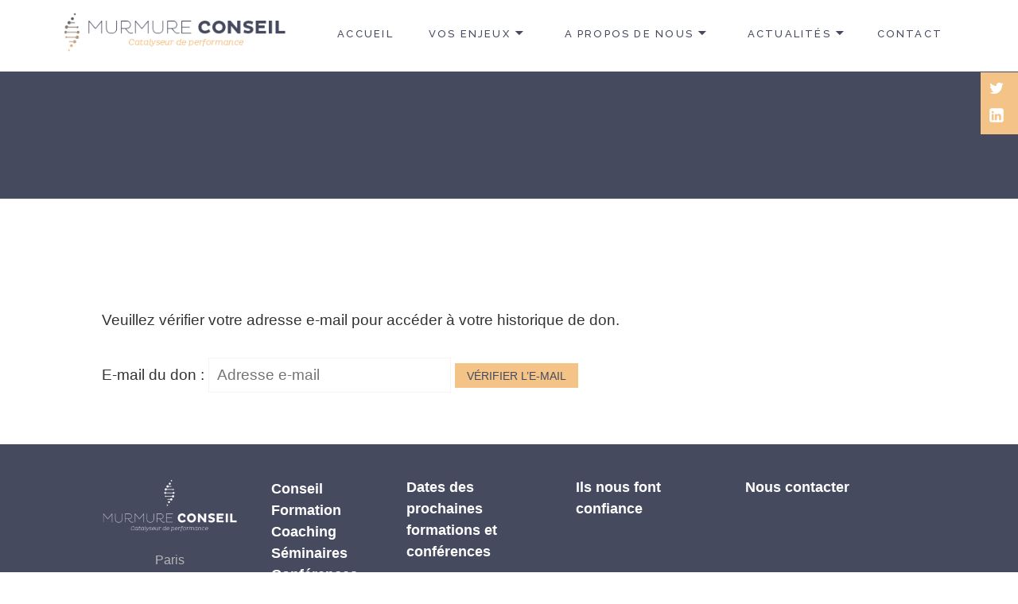

--- FILE ---
content_type: text/html; charset=UTF-8
request_url: https://murmureconseil.com/donation-confirmation/
body_size: 16339
content:
<!DOCTYPE html>
<html lang="fr-FR" class="no-js">
<head>
	<meta charset="UTF-8">
	<meta name="viewport" content="width=device-width">
	<link rel="profile" href="http://gmpg.org/xfn/11">
	<title>Donation Confirmation &#8211; Murmure Conseil</title>
<meta name='robots' content='max-image-preview:large' />
<link rel='dns-prefetch' href='//fonts.googleapis.com' />
<link rel='dns-prefetch' href='//use.fontawesome.com' />
<link rel='dns-prefetch' href='//s.w.org' />
<link rel="alternate" type="application/rss+xml" title="Murmure Conseil &raquo; Flux" href="https://murmureconseil.com/feed/" />
<link rel="alternate" type="application/rss+xml" title="Murmure Conseil &raquo; Flux des commentaires" href="https://murmureconseil.com/comments/feed/" />
		<script type="text/javascript">
			window._wpemojiSettings = {"baseUrl":"https:\/\/s.w.org\/images\/core\/emoji\/13.0.1\/72x72\/","ext":".png","svgUrl":"https:\/\/s.w.org\/images\/core\/emoji\/13.0.1\/svg\/","svgExt":".svg","source":{"concatemoji":"https:\/\/murmureconseil.com\/wp-includes\/js\/wp-emoji-release.min.js?ver=5.7.14"}};
			!function(e,a,t){var n,r,o,i=a.createElement("canvas"),p=i.getContext&&i.getContext("2d");function s(e,t){var a=String.fromCharCode;p.clearRect(0,0,i.width,i.height),p.fillText(a.apply(this,e),0,0);e=i.toDataURL();return p.clearRect(0,0,i.width,i.height),p.fillText(a.apply(this,t),0,0),e===i.toDataURL()}function c(e){var t=a.createElement("script");t.src=e,t.defer=t.type="text/javascript",a.getElementsByTagName("head")[0].appendChild(t)}for(o=Array("flag","emoji"),t.supports={everything:!0,everythingExceptFlag:!0},r=0;r<o.length;r++)t.supports[o[r]]=function(e){if(!p||!p.fillText)return!1;switch(p.textBaseline="top",p.font="600 32px Arial",e){case"flag":return s([127987,65039,8205,9895,65039],[127987,65039,8203,9895,65039])?!1:!s([55356,56826,55356,56819],[55356,56826,8203,55356,56819])&&!s([55356,57332,56128,56423,56128,56418,56128,56421,56128,56430,56128,56423,56128,56447],[55356,57332,8203,56128,56423,8203,56128,56418,8203,56128,56421,8203,56128,56430,8203,56128,56423,8203,56128,56447]);case"emoji":return!s([55357,56424,8205,55356,57212],[55357,56424,8203,55356,57212])}return!1}(o[r]),t.supports.everything=t.supports.everything&&t.supports[o[r]],"flag"!==o[r]&&(t.supports.everythingExceptFlag=t.supports.everythingExceptFlag&&t.supports[o[r]]);t.supports.everythingExceptFlag=t.supports.everythingExceptFlag&&!t.supports.flag,t.DOMReady=!1,t.readyCallback=function(){t.DOMReady=!0},t.supports.everything||(n=function(){t.readyCallback()},a.addEventListener?(a.addEventListener("DOMContentLoaded",n,!1),e.addEventListener("load",n,!1)):(e.attachEvent("onload",n),a.attachEvent("onreadystatechange",function(){"complete"===a.readyState&&t.readyCallback()})),(n=t.source||{}).concatemoji?c(n.concatemoji):n.wpemoji&&n.twemoji&&(c(n.twemoji),c(n.wpemoji)))}(window,document,window._wpemojiSettings);
		</script>
		<style type="text/css">
img.wp-smiley,
img.emoji {
	display: inline !important;
	border: none !important;
	box-shadow: none !important;
	height: 1em !important;
	width: 1em !important;
	margin: 0 .07em !important;
	vertical-align: -0.1em !important;
	background: none !important;
	padding: 0 !important;
}
</style>
	<link rel='stylesheet' id='jquery.nice-select-css'  href='https://murmureconseil.com/wp-content/plugins/mec-fluent-layouts//assets/libs/nice-select.min.css?ver=1.1.0' type='text/css' media='all' />
<link rel='stylesheet' id='mec-select2-style-css'  href='https://murmureconseil.com/wp-content/plugins/modern-events-calendar-lite/assets/packages/select2/select2.min.css?ver=5.22.3' type='text/css' media='all' />
<link rel='stylesheet' id='mec-font-icons-css'  href='https://murmureconseil.com/wp-content/plugins/modern-events-calendar-lite/assets/css/iconfonts.css?ver=5.7.14' type='text/css' media='all' />
<link rel='stylesheet' id='mec-frontend-style-css'  href='https://murmureconseil.com/wp-content/plugins/modern-events-calendar-lite/assets/css/frontend.min.css?ver=5.22.3' type='text/css' media='all' />
<link rel='stylesheet' id='mec-tooltip-style-css'  href='https://murmureconseil.com/wp-content/plugins/modern-events-calendar-lite/assets/packages/tooltip/tooltip.css?ver=5.7.14' type='text/css' media='all' />
<link rel='stylesheet' id='mec-tooltip-shadow-style-css'  href='https://murmureconseil.com/wp-content/plugins/modern-events-calendar-lite/assets/packages/tooltip/tooltipster-sideTip-shadow.min.css?ver=5.7.14' type='text/css' media='all' />
<link rel='stylesheet' id='featherlight-css'  href='https://murmureconseil.com/wp-content/plugins/modern-events-calendar-lite/assets/packages/featherlight/featherlight.css?ver=5.7.14' type='text/css' media='all' />
<link rel='stylesheet' id='mec-google-fonts-css'  href='//fonts.googleapis.com/css?family=Montserrat%3A400%2C700%7CRoboto%3A100%2C300%2C400%2C700&#038;ver=5.7.14' type='text/css' media='all' />
<link rel='stylesheet' id='mec-lity-style-css'  href='https://murmureconseil.com/wp-content/plugins/modern-events-calendar-lite/assets/packages/lity/lity.min.css?ver=5.7.14' type='text/css' media='all' />
<link rel='stylesheet' id='mec-general-calendar-style-css'  href='https://murmureconseil.com/wp-content/plugins/modern-events-calendar-lite/assets/css/mec-general-calendar.css?ver=5.7.14' type='text/css' media='all' />
<link rel='stylesheet' id='wp-block-library-css'  href='https://murmureconseil.com/wp-includes/css/dist/block-library/style.min.css?ver=5.7.14' type='text/css' media='all' />
<link rel='stylesheet' id='wp-block-library-theme-css'  href='https://murmureconseil.com/wp-includes/css/dist/block-library/theme.min.css?ver=5.7.14' type='text/css' media='all' />
<link rel='stylesheet' id='bp-login-form-block-css'  href='https://murmureconseil.com/wp-content/plugins/buddypress/bp-core/css/blocks/login-form.min.css?ver=9.1.1' type='text/css' media='all' />
<link rel='stylesheet' id='bp-member-block-css'  href='https://murmureconseil.com/wp-content/plugins/buddypress/bp-members/css/blocks/member.min.css?ver=9.1.1' type='text/css' media='all' />
<link rel='stylesheet' id='bp-members-block-css'  href='https://murmureconseil.com/wp-content/plugins/buddypress/bp-members/css/blocks/members.min.css?ver=9.1.1' type='text/css' media='all' />
<link rel='stylesheet' id='bp-dynamic-members-block-css'  href='https://murmureconseil.com/wp-content/plugins/buddypress/bp-members/css/blocks/dynamic-members.min.css?ver=9.1.1' type='text/css' media='all' />
<link rel='stylesheet' id='bp-latest-activities-block-css'  href='https://murmureconseil.com/wp-content/plugins/buddypress/bp-activity/css/blocks/latest-activities.min.css?ver=9.1.1' type='text/css' media='all' />
<link rel='stylesheet' id='bbp-default-css'  href='https://murmureconseil.com/wp-content/plugins/bbpress/templates/default/css/bbpress.min.css?ver=2.6.6' type='text/css' media='all' />
<link rel='stylesheet' id='dashicons-css'  href='https://murmureconseil.com/wp-includes/css/dashicons.min.css?ver=5.7.14' type='text/css' media='all' />
<link rel='stylesheet' id='bp-nouveau-css'  href='https://murmureconseil.com/wp-content/plugins/buddypress/bp-templates/bp-nouveau/css/buddypress.min.css?ver=9.1.1' type='text/css' media='screen' />
<link rel='stylesheet' id='contact-form-7-css'  href='https://murmureconseil.com/wp-content/plugins/contact-form-7/includes/css/styles.css?ver=5.4.2' type='text/css' media='all' />
<link rel='stylesheet' id='mec-fluent-layouts-google-fonts-css'  href='https://fonts.googleapis.com/css2?family=DM+Sans%3Aital%2Cwght%400%2C400%3B0%2C500%3B0%2C700%3B1%2C400%3B1%2C500%3B1%2C700&#038;display=swap&#038;ver=5.7.14' type='text/css' media='all' />
<link rel='stylesheet' id='mec-fluent-layouts-css'  href='https://murmureconseil.com/wp-content/plugins/mec-fluent-layouts//assets/mec-fluent-layouts.min.css?ver=1.0.0' type='text/css' media='all' />
<link rel='stylesheet' id='mec-fluent-layouts-single-css'  href='https://murmureconseil.com/wp-content/plugins/mec-fluent-layouts//assets/mec-fluent-layouts-single.min.css?ver=1.0.0' type='text/css' media='all' />
<link rel='stylesheet' id='give-styles-css'  href='https://murmureconseil.com/wp-content/plugins/give/assets/dist/css/give.css?ver=2.14.0' type='text/css' media='all' />
<link rel='stylesheet' id='parent-style-css'  href='https://murmureconseil.com/wp-content/themes/maishawp/style.css?ver=5.7.14' type='text/css' media='all' />
<link rel='stylesheet' id='child-style-css'  href='https://murmureconseil.com/wp-content/themes/maishawp-child/style.css?ver=5.7.14' type='text/css' media='all' />
<link rel='stylesheet' id='maisha-fonts-css'  href='https://fonts.googleapis.com/css?family=Raleway%3A400i%2C100i%2C200i%2C300i%2C500i%2C600i%2C700i%2C800i%2C900i%2C400%2C100%2C200%2C300%2C500%2C600%2C700%2C800%2C900%7CPlayfair+Display%3A400%2C700%2C900%2C400i%2C700i%2C900i&#038;subset=latin%2Clatin-ext' type='text/css' media='all' />
<link rel='stylesheet' id='genericons-css'  href='https://murmureconseil.com/wp-content/themes/maishawp/genericons/genericons.css?ver=3.2' type='text/css' media='all' />
<link rel='stylesheet' id='maisha-style-css'  href='https://murmureconseil.com/wp-content/themes/maishawp-child/style.css?ver=5.7.14' type='text/css' media='all' />
<link rel='stylesheet' id='font-awesome-official-css'  href='https://use.fontawesome.com/releases/v5.15.4/css/all.css' type='text/css' media='all' integrity="sha384-DyZ88mC6Up2uqS4h/KRgHuoeGwBcD4Ng9SiP4dIRy0EXTlnuz47vAwmeGwVChigm" crossorigin="anonymous" />
<link rel='stylesheet' id='font-awesome-official-v4shim-css'  href='https://use.fontawesome.com/releases/v5.15.4/css/v4-shims.css' type='text/css' media='all' integrity="sha384-Vq76wejb3QJM4nDatBa5rUOve+9gkegsjCebvV/9fvXlGWo4HCMR4cJZjjcF6Viv" crossorigin="anonymous" />
<style id='font-awesome-official-v4shim-inline-css' type='text/css'>
@font-face {
font-family: "FontAwesome";
font-display: block;
src: url("https://use.fontawesome.com/releases/v5.15.4/webfonts/fa-brands-400.eot"),
		url("https://use.fontawesome.com/releases/v5.15.4/webfonts/fa-brands-400.eot?#iefix") format("embedded-opentype"),
		url("https://use.fontawesome.com/releases/v5.15.4/webfonts/fa-brands-400.woff2") format("woff2"),
		url("https://use.fontawesome.com/releases/v5.15.4/webfonts/fa-brands-400.woff") format("woff"),
		url("https://use.fontawesome.com/releases/v5.15.4/webfonts/fa-brands-400.ttf") format("truetype"),
		url("https://use.fontawesome.com/releases/v5.15.4/webfonts/fa-brands-400.svg#fontawesome") format("svg");
}

@font-face {
font-family: "FontAwesome";
font-display: block;
src: url("https://use.fontawesome.com/releases/v5.15.4/webfonts/fa-solid-900.eot"),
		url("https://use.fontawesome.com/releases/v5.15.4/webfonts/fa-solid-900.eot?#iefix") format("embedded-opentype"),
		url("https://use.fontawesome.com/releases/v5.15.4/webfonts/fa-solid-900.woff2") format("woff2"),
		url("https://use.fontawesome.com/releases/v5.15.4/webfonts/fa-solid-900.woff") format("woff"),
		url("https://use.fontawesome.com/releases/v5.15.4/webfonts/fa-solid-900.ttf") format("truetype"),
		url("https://use.fontawesome.com/releases/v5.15.4/webfonts/fa-solid-900.svg#fontawesome") format("svg");
}

@font-face {
font-family: "FontAwesome";
font-display: block;
src: url("https://use.fontawesome.com/releases/v5.15.4/webfonts/fa-regular-400.eot"),
		url("https://use.fontawesome.com/releases/v5.15.4/webfonts/fa-regular-400.eot?#iefix") format("embedded-opentype"),
		url("https://use.fontawesome.com/releases/v5.15.4/webfonts/fa-regular-400.woff2") format("woff2"),
		url("https://use.fontawesome.com/releases/v5.15.4/webfonts/fa-regular-400.woff") format("woff"),
		url("https://use.fontawesome.com/releases/v5.15.4/webfonts/fa-regular-400.ttf") format("truetype"),
		url("https://use.fontawesome.com/releases/v5.15.4/webfonts/fa-regular-400.svg#fontawesome") format("svg");
unicode-range: U+F004-F005,U+F007,U+F017,U+F022,U+F024,U+F02E,U+F03E,U+F044,U+F057-F059,U+F06E,U+F070,U+F075,U+F07B-F07C,U+F080,U+F086,U+F089,U+F094,U+F09D,U+F0A0,U+F0A4-F0A7,U+F0C5,U+F0C7-F0C8,U+F0E0,U+F0EB,U+F0F3,U+F0F8,U+F0FE,U+F111,U+F118-F11A,U+F11C,U+F133,U+F144,U+F146,U+F14A,U+F14D-F14E,U+F150-F152,U+F15B-F15C,U+F164-F165,U+F185-F186,U+F191-F192,U+F1AD,U+F1C1-F1C9,U+F1CD,U+F1D8,U+F1E3,U+F1EA,U+F1F6,U+F1F9,U+F20A,U+F247-F249,U+F24D,U+F254-F25B,U+F25D,U+F267,U+F271-F274,U+F279,U+F28B,U+F28D,U+F2B5-F2B6,U+F2B9,U+F2BB,U+F2BD,U+F2C1-F2C2,U+F2D0,U+F2D2,U+F2DC,U+F2ED,U+F328,U+F358-F35B,U+F3A5,U+F3D1,U+F410,U+F4AD;
}
</style>
<script type='text/javascript' src='https://murmureconseil.com/wp-content/plugins/mec-fluent-layouts//assets/libs/date.format.min.js?ver=1.2.3' id='date.format-js'></script>
<script type='text/javascript' src='https://murmureconseil.com/wp-includes/js/jquery/jquery.min.js?ver=3.5.1' id='jquery-core-js'></script>
<script type='text/javascript' src='https://murmureconseil.com/wp-includes/js/jquery/jquery-migrate.min.js?ver=3.3.2' id='jquery-migrate-js'></script>
<script type='text/javascript' src='https://murmureconseil.com/wp-content/plugins/mec-fluent-layouts//assets/libs/jquery.nicescroll.min.js?ver=3.7.6' id='jquery.nicescroll-js'></script>
<script type='text/javascript' src='https://murmureconseil.com/wp-content/plugins/mec-fluent-layouts//assets/libs/jquery.nice-select.min.js?ver=1.1.0' id='jquery.nice-select-js'></script>
<script type='text/javascript' src='https://murmureconseil.com/wp-content/plugins/modern-events-calendar-lite/assets/js/mec-general-calendar.js?ver=5.22.3' id='mec-general-calendar-script-js'></script>
<script type='text/javascript' id='mec-frontend-script-js-extra'>
/* <![CDATA[ */
var mecdata = {"day":"DAY","days":"DAY","hour":"HRS","hours":"HRS","minute":"MIN","minutes":"MIN","second":"SEC","seconds":"SEC","elementor_edit_mode":"no","recapcha_key":"","ajax_url":"https:\/\/murmureconseil.com\/wp-admin\/admin-ajax.php","fes_nonce":"d2146eb64f","current_year":"2026","current_month":"01","datepicker_format":"dd-mm-yy&d-m-Y","enableSingleFluent":"1"};
/* ]]> */
</script>
<script type='text/javascript' src='https://murmureconseil.com/wp-content/plugins/modern-events-calendar-lite/assets/js/frontend.js?ver=5.22.3' id='mec-frontend-script-js'></script>
<script type='text/javascript' src='https://murmureconseil.com/wp-content/plugins/modern-events-calendar-lite/assets/js/events.js?ver=5.22.3' id='mec-events-script-js'></script>
<script type='text/javascript' src='https://murmureconseil.com/wp-content/plugins/buddypress/bp-core/js/widget-members.min.js?ver=9.1.1' id='bp-widget-members-js'></script>
<script type='text/javascript' src='https://murmureconseil.com/wp-content/plugins/buddypress/bp-core/js/jquery-query.min.js?ver=9.1.1' id='bp-jquery-query-js'></script>
<script type='text/javascript' src='https://murmureconseil.com/wp-content/plugins/buddypress/bp-core/js/vendor/jquery-cookie.min.js?ver=9.1.1' id='bp-jquery-cookie-js'></script>
<script type='text/javascript' src='https://murmureconseil.com/wp-content/plugins/buddypress/bp-core/js/vendor/jquery-scroll-to.min.js?ver=9.1.1' id='bp-jquery-scroll-to-js'></script>
<script type='text/javascript' src='https://murmureconseil.com/wp-content/plugins/give/assets/dist/js/babel-polyfill.js?ver=2.14.0' id='babel-polyfill-js'></script>
<script type='text/javascript' id='give-js-extra'>
/* <![CDATA[ */
var give_global_vars = {"ajaxurl":"https:\/\/murmureconseil.com\/wp-admin\/admin-ajax.php","checkout_nonce":"c6f37c33f4","currency":"USD","currency_sign":"$","currency_pos":"before","thousands_separator":",","decimal_separator":".","no_gateway":"Veuillez s\u00e9lectionner votre mode de paiement.","bad_minimum":"Le montant du don minimum pour ce formulaire est de","bad_maximum":"Le montant maximum du don personnalis\u00e9 pour ce formulaire est","general_loading":"Chargement\u2026","purchase_loading":"Veuillez patienter\u2026","textForOverlayScreen":"<h3>En cours...<\/h3><p>This will only take a second!<\/p>","number_decimals":"2","is_test_mode":"1","give_version":"2.14.0","magnific_options":{"main_class":"give-modal","close_on_bg_click":false},"form_translation":{"payment-mode":"Veuillez s\u00e9lectionner un moyen de paiement.","give_first":"Veuillez saisir votre pr\u00e9nom.","give_email":"Veuillez saisir une adresse de messagerie valide.","give_user_login":"Identifiant ou adresse de messagerie non valide.","give_user_pass":"Saisir un mot de passe.","give_user_pass_confirm":"Confirmer le mot de passe.","give_agree_to_terms":"Vous devez \u00eatre d\u2019accord avec les termes et conditions."},"confirm_email_sent_message":"Veuillez v\u00e9rifier votre e-mail et cliquer sur le lien pour acc\u00e9der \u00e0 votre historique complet de dons.","ajax_vars":{"ajaxurl":"https:\/\/murmureconseil.com\/wp-admin\/admin-ajax.php","ajaxNonce":"2ed6dc8c17","loading":"En cours de chargement","select_option":"Veuillez s\u00e9lectionner une option","default_gateway":"manual","permalinks":"1","number_decimals":2},"cookie_hash":"1ac6cecafa2902fbf1f23fc16df14a87","session_nonce_cookie_name":"wp-give_session_reset_nonce_1ac6cecafa2902fbf1f23fc16df14a87","session_cookie_name":"wp-give_session_1ac6cecafa2902fbf1f23fc16df14a87","delete_session_nonce_cookie":"0"};
var giveApiSettings = {"root":"https:\/\/murmureconseil.com\/wp-json\/give-api\/v2\/","rest_base":"give-api\/v2"};
/* ]]> */
</script>
<script type='text/javascript' src='https://murmureconseil.com/wp-content/plugins/give/assets/dist/js/give.js?ver=2.14.0' id='give-js'></script>
<link rel="https://api.w.org/" href="https://murmureconseil.com/wp-json/" /><link rel="alternate" type="application/json" href="https://murmureconseil.com/wp-json/wp/v2/pages/41" /><link rel="EditURI" type="application/rsd+xml" title="RSD" href="https://murmureconseil.com/xmlrpc.php?rsd" />
<link rel="wlwmanifest" type="application/wlwmanifest+xml" href="https://murmureconseil.com/wp-includes/wlwmanifest.xml" /> 
<meta name="generator" content="WordPress 5.7.14" />
<link rel="canonical" href="https://murmureconseil.com/donation-confirmation/" />
<link rel='shortlink' href='https://murmureconseil.com/?p=41' />
<link rel="alternate" type="application/json+oembed" href="https://murmureconseil.com/wp-json/oembed/1.0/embed?url=https%3A%2F%2Fmurmureconseil.com%2Fdonation-confirmation%2F" />
<link rel="alternate" type="text/xml+oembed" href="https://murmureconseil.com/wp-json/oembed/1.0/embed?url=https%3A%2F%2Fmurmureconseil.com%2Fdonation-confirmation%2F&#038;format=xml" />

	<script type="text/javascript">var ajaxurl = 'https://murmureconseil.com/wp-admin/admin-ajax.php';</script>

				<style type="text/css">
					@font-face {font-family: "Carliman";font-display: auto;font-fallback: ;font-weight: 400;src: url(https://murmureconseil.com/wp-content/uploads/2021/04/Carliman.woff2) format('woff2'), url(https://murmureconseil.com/wp-content/uploads/2021/04/Carliman.woff) format('woff'), url(https://murmureconseil.com/wp-content/uploads/2021/04/CARLIMAN.ttf) format('TrueType');} @font-face {font-family: "KaushanScript";font-display: auto;font-fallback: ;font-weight: 400;src: url(https://murmureconseil.com/wp-content/uploads/2021/05/KaushanScript-Regular.woff2) format('woff2'), url(https://murmureconseil.com/wp-content/uploads/2021/05/KaushanScript-Regular.woff) format('woff'), url(https://murmureconseil.com/wp-content/uploads/2021/05/KaushanScript-Regular.ttf) format('TrueType');} @font-face {font-family: "Pluto";font-display: auto;font-fallback: ;font-weight: 900;src: url(https://murmureconseil.com/wp-content/uploads/2021/04/PlutoHeavy.woff2) format('woff2'), url(https://murmureconseil.com/wp-content/uploads/2021/04/PlutoHeavy.woff) format('woff'), url(https://murmureconseil.com/wp-content/uploads/2021/04/PlutoHeavy.ttf) format('TrueType');} @font-face {font-family: "Pluto";font-display: auto;font-fallback: ;font-weight: 400;src: url(https://murmureconseil.com/wp-content/uploads/2021/04/PlutoRegular.woff2) format('woff2'), url(https://murmureconseil.com/wp-content/uploads/2021/04/PlutoRegular.woff) format('woff'), url(https://murmureconseil.com/wp-content/uploads/2021/04/PlutoRegular.ttf) format('TrueType');} @font-face {font-family: "Pluto";font-display: auto;font-fallback: ;font-weight: 100;src: url(https://murmureconseil.com/wp-content/uploads/2021/04/PlutoThin.woff2) format('woff2'), url(https://murmureconseil.com/wp-content/uploads/2021/04/PlutoThin.woff) format('woff'), url(https://murmureconseil.com/wp-content/uploads/2021/04/PlutoThin.ttf) format('TrueType');} @font-face {font-family: "Pluto";font-display: auto;font-fallback: ;font-weight: 200;src: url(https://murmureconseil.com/wp-content/uploads/2021/04/PlutoExtraLight.woff2) format('woff2'), url(https://murmureconseil.com/wp-content/uploads/2021/04/PlutoExtraLight.woff) format('woff'), url(https://murmureconseil.com/wp-content/uploads/2021/04/PlutoExtraLight.ttf) format('TrueType');} @font-face {font-family: "Pluto";font-display: auto;font-fallback: ;font-weight: 300;src: url(https://murmureconseil.com/wp-content/uploads/2021/04/PlutoLight.woff2) format('woff2'), url(https://murmureconseil.com/wp-content/uploads/2021/04/PlutoLight.woff2) format('woff'), url(https://murmureconseil.com/wp-content/uploads/2021/04/PlutoLight.ttf) format('TrueType');} @font-face {font-family: "Pluto";font-display: auto;font-fallback: ;font-weight: 500;src: url(https://murmureconseil.com/wp-content/uploads/2021/04/PlutoMedium.woff2) format('woff2'), url(https://murmureconseil.com/wp-content/uploads/2021/04/PlutoMedium.woff) format('woff'), url(https://murmureconseil.com/wp-content/uploads/2021/04/PlutoMedium.ttf) format('TrueType');} @font-face {font-family: "Pluto";font-display: auto;font-fallback: ;font-weight: 700;src: url(https://murmureconseil.com/wp-content/uploads/2021/04/PlutoBold.woff2) format('woff2'), url(https://murmureconseil.com/wp-content/uploads/2021/04/PlutoBold.woff) format('woff'), url(https://murmureconseil.com/wp-content/uploads/2021/04/PlutoBold.ttf) format('TrueType');} @font-face {font-family: "PlutoCond";font-display: auto;font-fallback: ;font-weight: 100;src: url(https://murmureconseil.com/wp-content/uploads/2021/04/PlutoCondThin.woff2) format('woff2'), url(https://murmureconseil.com/wp-content/uploads/2021/04/PlutoCondThin.woff) format('woff'), url(https://murmureconseil.com/wp-content/uploads/2021/04/PlutoCondThin.ttf) format('TrueType');} @font-face {font-family: "PlutoCond";font-display: auto;font-fallback: ;font-weight: 200;src: url(https://murmureconseil.com/wp-content/uploads/2021/04/PlutoCondExtraLight.woff2) format('woff2'), url(https://murmureconseil.com/wp-content/uploads/2021/04/PlutoCondExtraLight.woff) format('woff'), url(https://murmureconseil.com/wp-content/uploads/2021/04/PlutoCondExtraLight.ttf) format('TrueType');} @font-face {font-family: "PlutoCond";font-display: auto;font-fallback: ;font-weight: 300;src: url(https://murmureconseil.com/wp-content/uploads/2021/04/PlutoCondLight.woff2) format('woff2'), url(https://murmureconseil.com/wp-content/uploads/2021/04/PlutoCondLight.woff) format('woff'), url(https://murmureconseil.com/wp-content/uploads/2021/04/PlutoCondLight.ttf) format('TrueType');} @font-face {font-family: "PlutoCond";font-display: auto;font-fallback: ;font-weight: 400;src: url(https://murmureconseil.com/wp-content/uploads/2021/04/PlutoCondRegular.woff2) format('woff2'), url(https://murmureconseil.com/wp-content/uploads/2021/04/PlutoCondRegular.woff) format('woff'), url(https://murmureconseil.com/wp-content/uploads/2021/04/PlutoCondRegular.ttf) format('TrueType');} @font-face {font-family: "PlutoCond";font-display: auto;font-fallback: ;font-weight: 500;src: url(https://murmureconseil.com/wp-content/uploads/2021/04/PlutoCondMedium.woff2) format('woff2'), url(https://murmureconseil.com/wp-content/uploads/2021/04/PlutoCondMedium.woff) format('woff'), url(https://murmureconseil.com/wp-content/uploads/2021/04/PlutoCondMedium.ttf) format('TrueType');} @font-face {font-family: "PlutoCond";font-display: auto;font-fallback: ;font-weight: 700;src: url(https://murmureconseil.com/wp-content/uploads/2021/04/PlutoCondBold.woff2) format('woff2'), url(https://murmureconseil.com/wp-content/uploads/2021/04/PlutoCondBold.woff) format('woff'), url(https://murmureconseil.com/wp-content/uploads/2021/04/PlutoCondBold.ttf) format('TrueType');} @font-face {font-family: "PlutoCond";font-display: auto;font-fallback: ;font-weight: 800;src: url(https://murmureconseil.com/wp-content/uploads/2021/04/PlutoCondHeavy.woff2) format('woff2'), url(https://murmureconseil.com/wp-content/uploads/2021/04/PlutoCondHeavy.woff) format('woff'), url(https://murmureconseil.com/wp-content/uploads/2021/04/PlutoCondHeavy.ttf) format('TrueType');} @font-face {font-family: "PlutoCond";font-display: auto;font-fallback: ;font-weight: 900;src: url(https://murmureconseil.com/wp-content/uploads/2021/04/PlutoCondBlack.woff2) format('woff2'), url(https://murmureconseil.com/wp-content/uploads/2021/04/PlutoCondBlack.woff) format('woff'), url(https://murmureconseil.com/wp-content/uploads/2021/04/PlutoCondBlack.ttf) format('TrueType');} @font-face {font-family: "PlutoItalic";font-display: auto;font-fallback: ;font-weight: 100;src: url(https://murmureconseil.com/wp-content/uploads/2021/05/plutothin-italic-webfont.woff2) format('woff2'), url(https://murmureconseil.com/wp-content/uploads/2021/05/PlutoThin-Italic.woff) format('woff'), url(https://murmureconseil.com/wp-content/uploads/2021/05/AnyConv.com__PlutoThin-Italic.ttf) format('TrueType');} @font-face {font-family: "PlutoItalic";font-display: auto;font-fallback: ;font-weight: 200;src: url(https://murmureconseil.com/wp-content/uploads/2021/05/PlutoExtraLight-Italic.woff) format('woff2'), url(https://murmureconseil.com/wp-content/uploads/2021/05/PlutoExtraLight-Italic.woff) format('woff'), url(https://murmureconseil.com/wp-content/uploads/2021/05/AnyConv.com__PlutoExtraLight-Italic.ttf) format('TrueType');} @font-face {font-family: "PlutoItalic";font-display: auto;font-fallback: ;font-weight: 300;src: url(https://murmureconseil.com/wp-content/uploads/2021/05/plutolight-italic-webfont.woff2) format('woff2'), url(https://murmureconseil.com/wp-content/uploads/2021/05/PlutoLight-Italic.woff) format('woff'), url(https://murmureconseil.com/wp-content/uploads/2021/05/AnyConv.com__PlutoLight-Italic.ttf) format('TrueType');} @font-face {font-family: "PlutoItalic";font-display: auto;font-fallback: ;font-weight: 400;src: url(https://murmureconseil.com/wp-content/uploads/2021/05/plutoregular-italic-webfont.woff2) format('woff2'), url(https://murmureconseil.com/wp-content/uploads/2021/05/PlutoRegular-Italic.woff) format('woff'), url(https://murmureconseil.com/wp-content/uploads/2021/05/AnyConv.com__PlutoRegular-Italic.ttf) format('TrueType');} @font-face {font-family: "PlutoItalic";font-display: auto;font-fallback: ;font-weight: 500;src: url(https://murmureconseil.com/wp-content/uploads/2021/05/plutomedium-italic-webfont.woff2) format('woff2'), url(https://murmureconseil.com/wp-content/uploads/2021/05/PlutoMedium-Italic.woff) format('woff'), url(https://murmureconseil.com/wp-content/uploads/2021/05/AnyConv.com__PlutoMedium-Italic.ttf) format('TrueType');} @font-face {font-family: "PlutoItalic";font-display: auto;font-fallback: ;font-weight: 700;src: url(https://murmureconseil.com/wp-content/uploads/2021/05/plutobold-italic-webfont.woff2) format('woff2'), url(https://murmureconseil.com/wp-content/uploads/2021/05/PlutoBold-Italic.woff) format('woff'), url(https://murmureconseil.com/wp-content/uploads/2021/05/AnyConv.com__PlutoBold-Italic.ttf) format('TrueType');} @font-face {font-family: "PlutoItalic";font-display: auto;font-fallback: ;font-weight: 800;src: url(https://murmureconseil.com/wp-content/uploads/2021/05/plutoheavy-italic-webfont.woff2) format('woff2'), url(https://murmureconseil.com/wp-content/uploads/2021/05/PlutoHeavy-Italic.woff) format('woff'), url(https://murmureconseil.com/wp-content/uploads/2021/05/AnyConv.com__PlutoHeavy-Italic.ttf) format('TrueType');} @font-face {font-family: "PlutoItalic";font-display: auto;font-fallback: ;font-weight: 900;src: url(https://murmureconseil.com/wp-content/uploads/2021/05/plutoblack-italic-webfont.woff2) format('woff2'), url(https://murmureconseil.com/wp-content/uploads/2021/05/PlutoBlack-Italic.woff) format('woff'), url(https://murmureconseil.com/wp-content/uploads/2021/05/PlutoBlack.ttf) format('TrueType');}				</style>
				<meta name="generator" content="Give v2.14.0" />
	<style type="text/css">
		.aboutpage .cd-fixed-bg-one { padding: px 0;}

		.page-template-default .aboutpage .cd-fixed-bg-one, .blog .aboutpage .cd-fixed-bg-one, .page-template-basic-page .aboutpage .cd-fixed-bg-one { padding: px 0;}
		
		.entry-content a, .news .entry-content a, .page #content .entry-content a, .page #content.intro .entry-content a {color: #f3c387;}
		
		.page #content .entry-content a, .page #content .entry-content a:hover {border-color: #f3c387;}

		button,input[type="button"], input[type="reset"], input[type="submit"], .widget_calendar tbody a, .page-template-projects-page .columns hr, .page-template-causes-page .columns hr, 
		.page-template-stories-page .columns hr, .woocommerce .widget_price_filter .ui-slider .ui-slider-handle, .woocommerce .widget_price_filter .ui-slider .ui-slider-range,
		div.wpforms-container-full .wpforms-form input[type=submit], div.wpforms-container-full .wpforms-form button[type=submit], div.wpforms-container-full .wpforms-form .wpforms-page-button { background-color:#f3c387; }

		.social-navigation, .sidebar .widget .give-submit-button-wrap input[type="submit"], .button, .tribe-events-loop .type-tribe_events.tribe-events-last, #tribe-events .tribe-events-button, 
		#tribe-events .tribe-events-button:hover, #tribe_events_filters_wrapper input[type=submit], .tribe-events-button, .tribe-events-button.tribe-active:hover, .tribe-events-button.tribe-inactive, 
		.tribe-events-button:hover, .tribe-events-calendar td.tribe-events-present div[id*=tribe-events-daynum-], .tribe-events-calendar td.tribe-events-present div[id*=tribe-events-daynum-]>a, 
		#tribe-events-content .tribe-events-calendar td.tribe-events-present.mobile-active:hover, .tribe-events-calendar td.tribe-events-present.mobile-active, 
		.tribe-events-calendar td.tribe-events-present.mobile-active div[id*=tribe-events-daynum-], .tribe-events-calendar td.tribe-events-present.mobile-active div[id*=tribe-events-daynum-] a, 
		.widget.buddypress #bp-login-widget-form #bp-login-widget-submit, .woocommerce span.onsale, .search-toggle, input#give-purchase-button, [id*=give-form].give-display-modal .give-btn, 
		[id*=give-form].give-display-reveal .give-btn, .navigation-main li.color a, .main-small-navigation li.color a, #sidebar input#bbp_search_submit { background:#f3c387; }
		
		.news .entry-content a.more-link:focus { color:#f3c387; }
		
		.headerblock .navigation-main a:hover { color:#f3c387; }
		
		.sidebar .widget .give-submit-button-wrap input[type="submit"], 
		.button,
		.entry-content a.button, 
		.tribe-events-loop .type-tribe_events.tribe-events-last, 
		#tribe-events .tribe-events-button, 
		#tribe-events .tribe-events-button:hover, 
		#tribe_events_filters_wrapper input[type=submit], 
		.tribe-events-button, .tribe-events-button.tribe-active:hover, 
		.tribe-events-button.tribe-inactive, 
		.tribe-events-button:hover, 
		.tribe-events-calendar td.tribe-events-present div[id*=tribe-events-daynum-], 
		.tribe-events-calendar td.tribe-events-present div[id*=tribe-events-daynum-]>a,
		#tribe-events-content .tribe-events-calendar td.tribe-events-present.mobile-active:hover, 
		.tribe-events-calendar td.tribe-events-present.mobile-active, 
		.tribe-events-calendar td.tribe-events-present.mobile-active div[id*=tribe-events-daynum-], 
		.tribe-events-calendar td.tribe-events-present.mobile-active div[id*=tribe-events-daynum-] a, 
		.widget.buddypress #bp-login-widget-form #bp-login-widget-submit, 
		.woocommerce span.onsale, 
		.content-caption .button, 
		button, 
		input[type="button"], 
		input[type="reset"], 
		input[type="submit"], 
		.block-two-content .button, 
		button,
		input[type="button"], 
		input[type="reset"],
		input[type="submit"],
		[id*=give-form].give-display-modal .give-btn, 
		[id*=give-form].give-display-reveal .give-btn,
		.ps-member-is-online,
		.ps-focus-title>span>span,
		.navigation-main li.color a,
		.main-small-navigation li.color a,
		.navigation-main li.color a:hover,
		.main-small-navigation li.color a:hover, 
		#sidebar input#bbp_search_submit:hover,
		#sidebar input#bbp_search_submit, div.wpforms-container-full .wpforms-form input[type=submit], 
		div.wpforms-container-full .wpforms-form button[type=submit], 
		div.wpforms-container-full .wpforms-form .wpforms-page-button { color:#454a5f; }
		
		.tribe-events-button, .tribe-events-button:hover, #peepso-wrap .ps-btn-login, .ps-btn-primary, .ps-progress-bar>span, .ps-btn-login, .ps-button-action { background:#f3c387!important; }
		
		.ps-input:focus, .ps-select:focus { border:#f3c387!important; }
		
		.color, .cd-panel-content a,.page-template-staff-page .staff-column ul a,.page-template-full-bg-page .aboutpage ul a, .woocommerce ul.products li.product .price,.woocommerce span.amount,.woocommerce .woocommerce-message:before { color: #f3c387; }
		
		blockquote { border-left-color: #f3c387; }
		
		.block-four .post .entry-title { border-bottom-color: #f3c387; }
		
		.woocommerce .woocommerce-message { border-top-color: #f3c387; }
			
		.page-template-front-page-one .soliloquy-theme-karisma .soliloquy-caption-inside a, .page-template-front-page-one .soliloquy-theme-karisma .soliloquy-caption-inside .soliloquy-fc-title-link, .page-template-front-page-one .soliloquy-theme-karisma.soliloquy-caption-inside .soliloquy-fc-read-more,.single-product p.price { color: #f3c387!important; }
		
		.button:hover, .navigation-main li.color a:hover, .main-small-navigation li.color a:hover, #sidebar input#bbp_search_submit:hover { background:#f3c387; }
		
		.pagination .prev,.pagination .next,.tagcloud a,.sticky-post,.page-links a,.cd-panel-container,.aboutpage .cd-fixed-bg-one,.aboutpage .cd-fixed-bg-one.withoutimg, .woocommerce .widget_price_filter .price_slider_wrapper .ui-widget-content { background-color:#454a5f; }
		
		.woocommerce .widget_price_filter .price_slider_wrapper .ui-widget-content { color:#454a5f; }
		
		.news .entry-content a.more-link,.news .entry-content a.button,.block-two,.overlay,.info_pic,.info_details .button,.tribe-events-read-more,#tribe-bar-form .tribe-bar-submit input[type=submit],#buddypress div.generic-button a,.woocommerce #respond input#submit.alt, .woocommerce a.button.alt, .woocommerce button.button.alt, .woocommerce input.button.alt,.woocommerce #respond input#submit.alt:hover, .woocommerce a.button.alt:hover, .woocommerce button.button.alt:hover, .woocommerce input.button.alt:hover,.comment-list .reply a, .footer { background:#454a5f; }
		
		.sticky-post, .page-template-about-page .info .entry-content a.button, .comment-list .reply a, #buddypress div.generic-button a, .woocommerce button.button.alt,
		.block-two .entry-content h1, .block-two .entry-content h1, .news .entry-content a.more-link { color:; }
		
		@media screen and (max-width: 955px){
			.main-small-navigation div, .pagination { background-color:; }
		}
		
		@media screen and (max-width: 48.75em) {
			.content-caption { background:#454a5f; }
			}
		
		.sidebar .widget input[type="submit"],.sidebar .widget,.page-template-about-page .columns .entry-content,.info,body.page-template-full-width-page,.page-template-events-page-php,.page.page-template-full-width-page div.give-form-wrap,.page.page-template-staff-page .columns .entry-content,.tribe-events-back,.tribe-events-day .tribe-events-day-time-slot h5,.page-template-buddypress-php,.page-template-forum-php,.page-template-404-php,#buddypress #search-groups-form input[type=submit],#buddypress #members-dir-search input[type=submit],#buddypress div.item-list-tabs ul li.last select,input#bbp_search_submit,.woocommerce .page-title,.woocommerce .page-description,.woocommerce #respond input#submit, .woocommerce a.button, .woocommerce button.button, .woocommerce input.button,form.wpcf7-form,.page-template-projects-page .fourcolumn:hover,.page-template-causes-page .fourcolumn:hover,.page-template-stories-page .fourcolumn:hover,
		.page-template-stories-page a.more-link,blockquote, .buddypress, .bbpress, .wpforms-form { background:; }
		
		.site-header, .headerblock, .menu-toggle, .headerblock.standard, .headerblock.alternative, .headerblock.standard .site-header, .headerblock.alternative .site-header { background:; }
		
		.navigation-main a, .navigation-main ul li.menu-item-has-children > a:after { color:#454a5f; }
		
		.navigation-main ul ul a, .navigation-main ul ul ul a { color:#454a5f; }
		
		.navigation-main li li.current_page_item > a, .navigation-main li li.current-menu-item > a, .navigation-main ul ul { background-color:; }
		
		.navigation-main .current_page_item > a, .navigation-main .current-menu-item > a, .navigation-main .current_page_ancestor > a { color:; }
		
		.footer a, .footer .widget, .copyright, .footer .widget-title { color:; }
		
		.site-info a:hover { border-color:; }
		
		.footer { background:; }
		
		.copyright { border-top-color: ; }
		
		body { background:; }

		.search-toggle, .search-box-wrapper, .standard-header .search-toggle, .standard-header .search-box-wrapper, 
		.alternative-header .search-toggle, .alternative-header .search-box-wrapper, .fixed .search-toggle { margin-top:px; }
		}
		
		@media screen and (min-width: 59.6875em) {
		.social-navigation { top:px; }
		}
		@media screen and (min-width: 59.6875em) {
		.search-toggle, .search-box-wrapper, .standard-header .search-toggle, .standard-header .search-box-wrapper, .alternative-header .search-toggle, .alternative-header .search-box-wrapper, .fixed .search-toggle { margin-top:90px; }
		}
		
		@media screen and (max-width: 955px){
			.custom-logo {
				width: 169px;
			}
		}
		
				
				.archive.woocommerce .widget-area {
			display: none;
		}
		.archive.woocommerce .footer .widget-area {
			display: block;
		}
		.woocommerce div#primary {
			width: 100%;
			float: none;
			margin-right: 0;
		}
				
				.single.woocommerce .widget-area {
			display: none;
		}
		.single.woocommerce .footer .widget-area {
			display: block;
		}
		.single.woocommerce div#primary {
			width: 100%;
			float: none;
			margin-right: 0;
		}
				
				
				
	</style>
		<style type="text/css">
			.site-title,
		.site-description {
			position: absolute;
			clip: rect(1px, 1px, 1px, 1px);
		}
		</style>
	<link rel="icon" href="https://murmureconseil.com/wp-content/uploads/2021/05/cropped-Fichier-2@4x-32x32.png" sizes="32x32" />
<link rel="icon" href="https://murmureconseil.com/wp-content/uploads/2021/05/cropped-Fichier-2@4x-192x192.png" sizes="192x192" />
<link rel="apple-touch-icon" href="https://murmureconseil.com/wp-content/uploads/2021/05/cropped-Fichier-2@4x-180x180.png" />
<meta name="msapplication-TileImage" content="https://murmureconseil.com/wp-content/uploads/2021/05/cropped-Fichier-2@4x-270x270.png" />
		<style type="text/css" id="wp-custom-css">
			
		/*
You can add your own CSS here.

Click the help icon above to learn more.
*/				</style>
		<style type="text/css">.mec-wrap, .mec-wrap div:not([class^="elementor-"]), .lity-container, .mec-wrap h1, .mec-wrap h2, .mec-wrap h3, .mec-wrap h4, .mec-wrap h5, .mec-wrap h6, .entry-content .mec-wrap h1, .entry-content .mec-wrap h2, .entry-content .mec-wrap h3, .entry-content .mec-wrap h4, .entry-content .mec-wrap h5, .entry-content .mec-wrap h6, .mec-wrap .mec-totalcal-box input[type="submit"], .mec-wrap .mec-totalcal-box .mec-totalcal-view span, .mec-agenda-event-title a, .lity-content .mec-events-meta-group-booking select, .lity-content .mec-book-ticket-variation h5, .lity-content .mec-events-meta-group-booking input[type="number"], .lity-content .mec-events-meta-group-booking input[type="text"], .lity-content .mec-events-meta-group-booking input[type="email"],.mec-organizer-item a { font-family: "Montserrat", -apple-system, BlinkMacSystemFont, "Segoe UI", Roboto, sans-serif;}.mec-event-content p, .mec-search-bar-result .mec-event-detail{ font-family: Roboto, sans-serif;} .mec-wrap .mec-totalcal-box input, .mec-wrap .mec-totalcal-box select, .mec-checkboxes-search .mec-searchbar-category-wrap, .mec-wrap .mec-totalcal-box .mec-totalcal-view span { font-family: "Roboto", Helvetica, Arial, sans-serif; }.mec-event-grid-modern .event-grid-modern-head .mec-event-day, .mec-event-list-minimal .mec-time-details, .mec-event-list-minimal .mec-event-detail, .mec-event-list-modern .mec-event-detail, .mec-event-grid-minimal .mec-time-details, .mec-event-grid-minimal .mec-event-detail, .mec-event-grid-simple .mec-event-detail, .mec-event-cover-modern .mec-event-place, .mec-event-cover-clean .mec-event-place, .mec-calendar .mec-event-article .mec-localtime-details div, .mec-calendar .mec-event-article .mec-event-detail, .mec-calendar.mec-calendar-daily .mec-calendar-d-top h2, .mec-calendar.mec-calendar-daily .mec-calendar-d-top h3, .mec-toggle-item-col .mec-event-day, .mec-weather-summary-temp { font-family: "Roboto", sans-serif; } .mec-fes-form, .mec-fes-list, .mec-fes-form input, .mec-event-date .mec-tooltip .box, .mec-event-status .mec-tooltip .box, .ui-datepicker.ui-widget, .mec-fes-form button[type="submit"].mec-fes-sub-button, .mec-wrap .mec-timeline-events-container p, .mec-wrap .mec-timeline-events-container h4, .mec-wrap .mec-timeline-events-container div, .mec-wrap .mec-timeline-events-container a, .mec-wrap .mec-timeline-events-container span { font-family: -apple-system, BlinkMacSystemFont, "Segoe UI", Roboto, sans-serif !important; }.mec-event-grid-minimal .mec-modal-booking-button:hover, .mec-events-timeline-wrap .mec-organizer-item a, .mec-events-timeline-wrap .mec-organizer-item:after, .mec-events-timeline-wrap .mec-shortcode-organizers i, .mec-timeline-event .mec-modal-booking-button, .mec-wrap .mec-map-lightbox-wp.mec-event-list-classic .mec-event-date, .mec-timetable-t2-col .mec-modal-booking-button:hover, .mec-event-container-classic .mec-modal-booking-button:hover, .mec-calendar-events-side .mec-modal-booking-button:hover, .mec-event-grid-yearly  .mec-modal-booking-button, .mec-events-agenda .mec-modal-booking-button, .mec-event-grid-simple .mec-modal-booking-button, .mec-event-list-minimal  .mec-modal-booking-button:hover, .mec-timeline-month-divider,  .mec-wrap.colorskin-custom .mec-totalcal-box .mec-totalcal-view span:hover,.mec-wrap.colorskin-custom .mec-calendar.mec-event-calendar-classic .mec-selected-day,.mec-wrap.colorskin-custom .mec-color, .mec-wrap.colorskin-custom .mec-event-sharing-wrap .mec-event-sharing > li:hover a, .mec-wrap.colorskin-custom .mec-color-hover:hover, .mec-wrap.colorskin-custom .mec-color-before *:before ,.mec-wrap.colorskin-custom .mec-widget .mec-event-grid-classic.owl-carousel .owl-nav i,.mec-wrap.colorskin-custom .mec-event-list-classic a.magicmore:hover,.mec-wrap.colorskin-custom .mec-event-grid-simple:hover .mec-event-title,.mec-wrap.colorskin-custom .mec-single-event .mec-event-meta dd.mec-events-event-categories:before,.mec-wrap.colorskin-custom .mec-single-event-date:before,.mec-wrap.colorskin-custom .mec-single-event-time:before,.mec-wrap.colorskin-custom .mec-events-meta-group.mec-events-meta-group-venue:before,.mec-wrap.colorskin-custom .mec-calendar .mec-calendar-side .mec-previous-month i,.mec-wrap.colorskin-custom .mec-calendar .mec-calendar-side .mec-next-month:hover,.mec-wrap.colorskin-custom .mec-calendar .mec-calendar-side .mec-previous-month:hover,.mec-wrap.colorskin-custom .mec-calendar .mec-calendar-side .mec-next-month:hover,.mec-wrap.colorskin-custom .mec-calendar.mec-event-calendar-classic dt.mec-selected-day:hover,.mec-wrap.colorskin-custom .mec-infowindow-wp h5 a:hover, .colorskin-custom .mec-events-meta-group-countdown .mec-end-counts h3,.mec-calendar .mec-calendar-side .mec-next-month i,.mec-wrap .mec-totalcal-box i,.mec-calendar .mec-event-article .mec-event-title a:hover,.mec-attendees-list-details .mec-attendee-profile-link a:hover,.mec-wrap.colorskin-custom .mec-next-event-details li i, .mec-next-event-details i:before, .mec-marker-infowindow-wp .mec-marker-infowindow-count, .mec-next-event-details a,.mec-wrap.colorskin-custom .mec-events-masonry-cats a.mec-masonry-cat-selected,.lity .mec-color,.lity .mec-color-before :before,.lity .mec-color-hover:hover,.lity .mec-wrap .mec-color,.lity .mec-wrap .mec-color-before :before,.lity .mec-wrap .mec-color-hover:hover,.leaflet-popup-content .mec-color,.leaflet-popup-content .mec-color-before :before,.leaflet-popup-content .mec-color-hover:hover,.leaflet-popup-content .mec-wrap .mec-color,.leaflet-popup-content .mec-wrap .mec-color-before :before,.leaflet-popup-content .mec-wrap .mec-color-hover:hover, .mec-calendar.mec-calendar-daily .mec-calendar-d-table .mec-daily-view-day.mec-daily-view-day-active.mec-color, .mec-map-boxshow div .mec-map-view-event-detail.mec-event-detail i,.mec-map-boxshow div .mec-map-view-event-detail.mec-event-detail:hover,.mec-map-boxshow .mec-color,.mec-map-boxshow .mec-color-before :before,.mec-map-boxshow .mec-color-hover:hover,.mec-map-boxshow .mec-wrap .mec-color,.mec-map-boxshow .mec-wrap .mec-color-before :before,.mec-map-boxshow .mec-wrap .mec-color-hover:hover, .mec-choosen-time-message, .mec-booking-calendar-month-navigation .mec-next-month:hover, .mec-booking-calendar-month-navigation .mec-previous-month:hover, .mec-yearly-view-wrap .mec-agenda-event-title a:hover, .mec-yearly-view-wrap .mec-yearly-title-sec .mec-next-year i, .mec-yearly-view-wrap .mec-yearly-title-sec .mec-previous-year i, .mec-yearly-view-wrap .mec-yearly-title-sec .mec-next-year:hover, .mec-yearly-view-wrap .mec-yearly-title-sec .mec-previous-year:hover, .mec-av-spot .mec-av-spot-head .mec-av-spot-box span, .mec-wrap.colorskin-custom .mec-calendar .mec-calendar-side .mec-previous-month:hover .mec-load-month-link, .mec-wrap.colorskin-custom .mec-calendar .mec-calendar-side .mec-next-month:hover .mec-load-month-link, .mec-yearly-view-wrap .mec-yearly-title-sec .mec-previous-year:hover .mec-load-month-link, .mec-yearly-view-wrap .mec-yearly-title-sec .mec-next-year:hover .mec-load-month-link, .mec-skin-list-events-container .mec-data-fields-tooltip .mec-data-fields-tooltip-box ul .mec-event-data-field-item a{color: #f3c387}.mec-skin-carousel-container .mec-event-footer-carousel-type3 .mec-modal-booking-button:hover, .mec-wrap.colorskin-custom .mec-event-sharing .mec-event-share:hover .event-sharing-icon,.mec-wrap.colorskin-custom .mec-event-grid-clean .mec-event-date,.mec-wrap.colorskin-custom .mec-event-list-modern .mec-event-sharing > li:hover a i,.mec-wrap.colorskin-custom .mec-event-list-modern .mec-event-sharing .mec-event-share:hover .mec-event-sharing-icon,.mec-wrap.colorskin-custom .mec-event-list-modern .mec-event-sharing li:hover a i,.mec-wrap.colorskin-custom .mec-calendar:not(.mec-event-calendar-classic) .mec-selected-day,.mec-wrap.colorskin-custom .mec-calendar .mec-selected-day:hover,.mec-wrap.colorskin-custom .mec-calendar .mec-calendar-row  dt.mec-has-event:hover,.mec-wrap.colorskin-custom .mec-calendar .mec-has-event:after, .mec-wrap.colorskin-custom .mec-bg-color, .mec-wrap.colorskin-custom .mec-bg-color-hover:hover, .colorskin-custom .mec-event-sharing-wrap:hover > li, .mec-wrap.colorskin-custom .mec-totalcal-box .mec-totalcal-view span.mec-totalcalview-selected,.mec-wrap .flip-clock-wrapper ul li a div div.inn,.mec-wrap .mec-totalcal-box .mec-totalcal-view span.mec-totalcalview-selected,.event-carousel-type1-head .mec-event-date-carousel,.mec-event-countdown-style3 .mec-event-date,#wrap .mec-wrap article.mec-event-countdown-style1,.mec-event-countdown-style1 .mec-event-countdown-part3 a.mec-event-button,.mec-wrap .mec-event-countdown-style2,.mec-map-get-direction-btn-cnt input[type="submit"],.mec-booking button,span.mec-marker-wrap,.mec-wrap.colorskin-custom .mec-timeline-events-container .mec-timeline-event-date:before, .mec-has-event-for-booking.mec-active .mec-calendar-novel-selected-day, .mec-booking-tooltip.multiple-time .mec-booking-calendar-date.mec-active, .mec-booking-tooltip.multiple-time .mec-booking-calendar-date:hover, .mec-ongoing-normal-label, .mec-calendar .mec-has-event:after, .mec-event-list-modern .mec-event-sharing li:hover .telegram{background-color: #f3c387;}.mec-booking-tooltip.multiple-time .mec-booking-calendar-date:hover, .mec-calendar-day.mec-active .mec-booking-tooltip.multiple-time .mec-booking-calendar-date.mec-active{ background-color: #f3c387;}.mec-skin-carousel-container .mec-event-footer-carousel-type3 .mec-modal-booking-button:hover, .mec-timeline-month-divider, .mec-wrap.colorskin-custom .mec-single-event .mec-speakers-details ul li .mec-speaker-avatar a:hover img,.mec-wrap.colorskin-custom .mec-event-list-modern .mec-event-sharing > li:hover a i,.mec-wrap.colorskin-custom .mec-event-list-modern .mec-event-sharing .mec-event-share:hover .mec-event-sharing-icon,.mec-wrap.colorskin-custom .mec-event-list-standard .mec-month-divider span:before,.mec-wrap.colorskin-custom .mec-single-event .mec-social-single:before,.mec-wrap.colorskin-custom .mec-single-event .mec-frontbox-title:before,.mec-wrap.colorskin-custom .mec-calendar .mec-calendar-events-side .mec-table-side-day, .mec-wrap.colorskin-custom .mec-border-color, .mec-wrap.colorskin-custom .mec-border-color-hover:hover, .colorskin-custom .mec-single-event .mec-frontbox-title:before, .colorskin-custom .mec-single-event .mec-wrap-checkout h4:before, .colorskin-custom .mec-single-event .mec-events-meta-group-booking form > h4:before, .mec-wrap.colorskin-custom .mec-totalcal-box .mec-totalcal-view span.mec-totalcalview-selected,.mec-wrap .mec-totalcal-box .mec-totalcal-view span.mec-totalcalview-selected,.event-carousel-type1-head .mec-event-date-carousel:after,.mec-wrap.colorskin-custom .mec-events-masonry-cats a.mec-masonry-cat-selected, .mec-marker-infowindow-wp .mec-marker-infowindow-count, .mec-wrap.colorskin-custom .mec-events-masonry-cats a:hover, .mec-has-event-for-booking .mec-calendar-novel-selected-day, .mec-booking-tooltip.multiple-time .mec-booking-calendar-date.mec-active, .mec-booking-tooltip.multiple-time .mec-booking-calendar-date:hover, .mec-virtual-event-history h3:before, .mec-booking-tooltip.multiple-time .mec-booking-calendar-date:hover, .mec-calendar-day.mec-active .mec-booking-tooltip.multiple-time .mec-booking-calendar-date.mec-active, .mec-rsvp-form-box form > h4:before, .mec-wrap .mec-box-title::before, .mec-box-title::before  {border-color: #f3c387;}.mec-wrap.colorskin-custom .mec-event-countdown-style3 .mec-event-date:after,.mec-wrap.colorskin-custom .mec-month-divider span:before, .mec-calendar.mec-event-container-simple dl dt.mec-selected-day, .mec-calendar.mec-event-container-simple dl dt.mec-selected-day:hover{border-bottom-color:#f3c387;}.mec-wrap.colorskin-custom  article.mec-event-countdown-style1 .mec-event-countdown-part2:after{border-color: transparent transparent transparent #f3c387;}.mec-wrap.colorskin-custom .mec-box-shadow-color { box-shadow: 0 4px 22px -7px #f3c387;}.mec-events-timeline-wrap .mec-shortcode-organizers, .mec-timeline-event .mec-modal-booking-button, .mec-events-timeline-wrap:before, .mec-wrap.colorskin-custom .mec-timeline-event-local-time, .mec-wrap.colorskin-custom .mec-timeline-event-time ,.mec-wrap.colorskin-custom .mec-timeline-event-location,.mec-choosen-time-message { background: rgba(243,195,135,.11);}.mec-wrap.colorskin-custom .mec-timeline-events-container .mec-timeline-event-date:after { background: rgba(243,195,135,.3);}.mec-fes-form #mec_bfixed_form_field_types .button:before, .mec-fes-form #mec_reg_form_field_types .button:before, .mec-fes-form #mec_bfixed_form_field_types .button, .mec-fes-form #mec_reg_form_field_types .button, .mec-fes-form #mec_meta_box_tickets_form [id^=mec_ticket_row] .mec_add_price_date_button, .mec-fes-form .mec-meta-box-fields h4, .mec-fes-form .html-active .switch-html, .mec-fes-form .tmce-active .switch-tmce, .mec-fes-form .wp-editor-tabs .wp-switch-editor:active, .mec-fes-form .mec-form-row .button:not(.wp-color-result), .mec-fes-form .mec-title span.mec-dashicons, .mec-fes-form .mec-form-row .quicktags-toolbar input.button.button-small, .mec-fes-list ul li a:hover, .mec-fes-form input[type=file], .mec-fes-form .mec-attendees-wrapper .mec-attendees-list .mec-booking-attendees-tooltip:before {color: #454a5f;}.mec-fes-form #mec_reg_form_field_types .button.red:before, .mec-fes-form #mec_reg_form_field_types .button.red {border-color: #ffd2dd;color: #ea6485;}.mec-fes-form #mec_reg_form_field_types .button.red:hover, .mec-fes-form #mec_reg_form_field_types .button.red:before, .mec-fes-form #mec_reg_form_field_types .button:hover, .mec-fes-form #mec_bfixed_form_field_types .button:hover:before, .mec-fes-form #mec_reg_form_field_types .button:hover:before, .mec-fes-form #mec_bfixed_form_field_types .button:hover, .mec-fes-form .mec-form-row .button:not(.wp-color-result):hover {color: #fff;}.mec-fes-form #mec_reg_form_field_types .button.red:hover, .mec-fes-form #mec_reg_form_field_types .button:hover, .mec-fes-list ul li .mec-fes-event-export a:hover, .mec-fes-list ul li .mec-fes-event-view a:hover, .mec-fes-form button[type=submit].mec-fes-sub-button, .mec-fes-form .mec-form-row .button:not(.wp-color-result):hover {background: #454a5f;}.mec-fes-form #mec_reg_form_field_types .button.red:hover, .mec-fes-form #mec_bfixed_form_fields input[type=checkbox]:hover, .mec-fes-form #mec_bfixed_form_fields input[type=radio]:hover, .mec-fes-form #mec_reg_form_fields input[type=checkbox]:hover, .mec-fes-form #mec_reg_form_fields input[type=radio]:hover, .mec-fes-form input[type=checkbox]:hover, .mec-fes-form input[type=radio]:hover, .mec-fes-form #mec_reg_form_field_types .button:hover, .mec-fes-form .mec-form-row .button:not(.wp-color-result):hover, .mec-fes-list ul li .mec-fes-event-export a:hover, .mec-fes-list ul li .mec-fes-event-view a:hover, .mec-fes-form input[type=file], .mec-fes-form .mec-attendees-wrapper .mec-attendees-list .w-clearfix:first-child {border-color: #454a5f;}.mec-fes-form button[type=submit].mec-fes-sub-button {box-shadow: 0 2px 8px -4px #454a5f;}.mec-fes-form button[type=submit].mec-fes-sub-button:hover {box-shadow: 0 2px 12px -2px #454a5f;}.mec-fes-form, .mec-fes-list, .mec-fes-form .html-active .switch-html, .mec-fes-form .tmce-active .switch-tmce, .mec-fes-form .wp-editor-tabs .wp-switch-editor:active, .mec-fes-form .mec-attendees-wrapper .mec-attendees-list .w-clearfix {background: rgba(69, 74, 95, 0.12);}.mec-fes-form .mec-meta-box-fields h4, .mec-fes-form .quicktags-toolbar, .mec-fes-form div.mce-toolbar-grp {background: rgba(69, 74, 95, 0.23);}.mec-fes-form ul#mec_bfixed_form_fields li, .mec-fes-form ul#mec_reg_form_fields li, .mec-fes-form ul#mec_bfixed_form_fields li, .mec-fes-form ul#mec_reg_form_fields li {background: rgba(69, 74, 95, 0.03);}.mec-fes-form .mce-toolbar .mce-btn-group .mce-btn.mce-listbox, .mec-fes-form ul#mec_bfixed_form_fields li, .mec-fes-form ul#mec_reg_form_fields li, .mec-fes-form ul#mec_bfixed_form_fields li, .mec-fes-form ul#mec_reg_form_fields li, .mec-fes-form #mec_bfixed_form_fields input[type=checkbox], .mec-fes-form #mec_bfixed_form_fields input[type=radio], .mec-fes-form #mec_reg_form_fields input[type=checkbox], .mec-fes-form #mec_reg_form_fields input[type=radio], .mec-fes-form input[type=checkbox], .mec-fes-form input[type=radio], .mec-fes-form #mec-event-data input[type=date], .mec-fes-form input[type=email], .mec-fes-form input[type=number], .mec-fes-form input[type=password], .mec-fes-form input[type=tel], .mec-fes-form input[type=text], .mec-fes-form input[type=url], .mec-fes-form select, .mec-fes-form textarea, .mec-fes-list ul li, .mec-fes-form .quicktags-toolbar, .mec-fes-form div.mce-toolbar-grp, .mec-fes-form .mce-tinymce.mce-container.mce-panel, .mec-fes-form #mec_meta_box_tickets_form [id^=mec_ticket_row] .mec_add_price_date_button, .mec-fes-form #mec_bfixed_form_field_types .button, .mec-fes-form #mec_reg_form_field_types .button, .mec-fes-form .mec-meta-box-fields, .mec-fes-form .wp-editor-tabs .wp-switch-editor, .mec-fes-form .mec-form-row .button:not(.wp-color-result) {border-color: rgba(69, 74, 95, 0.3);}.mec-fes-form #mec-event-data input[type=date], .mec-fes-form input[type=email], .mec-fes-form input[type=number], .mec-fes-form input[type=password], .mec-fes-form input[type=tel], .mec-fes-form input[type=text], .mec-fes-form input[type=url], .mec-fes-form select, .mec-fes-form textarea {box-shadow: 0 2px 5px rgb(69 74 95 / 7%) inset;}.mec-fes-list ul li, .mec-fes-form .mec-form-row .button:not(.wp-color-result) {box-shadow: 0 2px 6px -4px rgba(69, 74, 95, 0.2);}.mec-fes-form #mec_bfixed_form_field_types .button, .mec-fes-form #mec_reg_form_field_types .button, .mec-fes-form .mec-meta-box-fields {box-shadow: 0 2px 6px -3px rgba(69, 74, 95, 0.2);}.mec-fes-form #mec_meta_box_tickets_form [id^=mec_ticket_row] .mec_add_price_date_button, .mec-fes-form .mce-tinymce.mce-container.mce-panel, .mec-fes-form .mec-form-row .button:not(.wp-color-result):hover {box-shadow: 0 2px 6px -3px #454a5f;}.mec-fes-form .quicktags-toolbar, .mec-fes-form div.mce-toolbar-grp {box-shadow: 0 1px 0 1px rgba(69, 74, 95, 0.2);}.mec-fes-form #mec_bfixed_form_fields input[type=checkbox], .mec-fes-form #mec_bfixed_form_fields input[type=radio], .mec-fes-form #mec_reg_form_fields input[type=checkbox], .mec-fes-form #mec_reg_form_fields input[type=radio], .mec-fes-form input[type=checkbox], .mec-fes-form input[type=radio] {box-shadow: 0 1px 3px -1px rgba(69, 74, 95, 0.2);}.mec-fes-form #mec_bfixed_form_fields input[type=checkbox]:checked, .mec-fes-form #mec_bfixed_form_fields input[type=radio]:checked, .mec-fes-form #mec_reg_form_fields input[type=checkbox]:checked, .mec-fes-form #mec_reg_form_fields input[type=radio]:checked, .mec-fes-form .mec-form-row input[type=checkbox]:checked, .mec-fes-form .mec-form-row input[type=radio]:checked {box-shadow: 0 1px 6px -2px #454a5f;border-color: #454a5f;background: #454a5f !important;}.mec-fes-form .mec-available-color-row span.color-selected {box-shadow: 0 0 0 2px #454a5f, 0 2px 8px -1px #454a5f;}.mec-more-events-icon, .mec-single-fluent-wrap .mec-next-event-details a, .mec-wrap.colorskin-custom .mec-color-before *:before, .mec-single-fluent-wrap .mec-marker-infowindow-wp .mec-marker-infowindow-count, .mec-single-fluent-body .lity-content .mec-events-meta-group-booking .nice-select .list li, .mec-single-fluent-wrap .mec-events-meta-group-booking .nice-select .list li, .mec-single-fluent-wrap .mec-single-event-organizer dd i, .mec-single-fluent-wrap .mec-single-event-additional-organizers dd i, .mec-single-fluent-wrap .mec-next-event-details i:before, .mec-single-fluent-wrap .mec-next-event-details i:before, .mec-single-fluent-wrap .mec-single-event-location i, .mec-single-fluent-wrap .mec-single-event-organizer dd.mec-organizer-description:before, .mec-single-fluent-wrap .mec-single-event-additional-organizers dd.mec-organizer-description:before, .mec-single-fluent-wrap .mec-event-schedule-content dl dt.mec-schedule-time:before, .mec-single-fluent-wrap .mec-event-schedule-content dl dt.mec-schedule-time:before,  .mec-single-fluent-wrap .mec-single-event-bar>div i, .mec-single-fluent-wrap .mec-single-event-category a, .mec-fluent-wrap .mec-daily-view-events-left-side .mec-daily-view-events-item>span.mec-time, .mec-fluent-wrap .mec-daily-view-events-left-side .mec-daily-view-events-item>span.mec-time-end, .mec-fluent-wrap .mec-calendar.mec-calendar-daily .mec-calendar-d-table.mec-date-labels-container span, .mec-fluent-wrap .mec-calendar .mec-week-events-container dl>span, .mec-fluent-current-time-text, .mec-fluent-wrap.mec-timetable-wrap .mec-cell .mec-time, .mec-fluent-wrap.mec-skin-masonry-container .mec-events-masonry-cats a:hover, .mec-fluent-wrap.mec-skin-masonry-container .mec-events-masonry-cats a.mec-masonry-cat-selected, .mec-fluent-wrap .mec-date-details i:before, .mec-fluent-wrap .mec-event-location i:before, .mec-fluent-wrap .mec-event-carousel-type2 .owl-next i, .mec-fluent-wrap .mec-event-carousel-type2 .owl-prev i, .mec-fluent-wrap .mec-slider-t1-wrap .mec-owl-theme .owl-nav .owl-next i, .mec-fluent-wrap .mec-slider-t1-wrap .mec-owl-theme .owl-nav .owl-prev i, .mec-fluent-wrap .mec-slider-t1-wrap .mec-owl-theme .owl-nav .owl-next, .mec-fluent-wrap .mec-slider-t1-wrap .mec-owl-theme .owl-nav .owl-prev, .mec-fluent-wrap .mec-date-wrap i, .mec-fluent-wrap .mec-calendar.mec-yearly-calendar .mec-calendar-table-head dl dt:first-letter, .mec-event-sharing-wrap .mec-event-sharing li:hover a, .mec-fluent-wrap .mec-agenda-event>i, .mec-fluent-wrap .mec-totalcal-box .nice-select:after, .mec-fluent-wrap .mec-totalcal-box .mec-totalcal-view span, .mec-fluent-wrap .mec-totalcal-box input, .mec-fluent-wrap .mec-totalcal-box select, .mec-fluent-wrap .mec-totalcal-box .nice-select, .mec-fluent-wrap .mec-totalcal-box .nice-select .list li, .mec-fluent-wrap .mec-text-input-search i, .mec-fluent-wrap .mec-event-location i, .mec-fluent-wrap .mec-event-article .mec-event-title a:hover, .mec-fluent-wrap .mec-date-details:before, .mec-fluent-wrap .mec-time-details:before, .mec-fluent-wrap .mec-venue-details:before, .mec-fluent-wrap .mec-price-details i:before, .mec-fluent-wrap .mec-available-tickets-details i:before, .mec-fluent-wrap .mec-booking-button, .mec-single-fluent-wrap .mec-local-time-details li:first-child:before, .mec-single-fluent-wrap .mec-local-time-details li:nth-of-type(2):before, .mec-single-fluent-wrap .mec-local-time-details li:last-child:before {color: #f3c387 !important;}.mec-fluent-wrap .mec-totalcal-box input[type="search"]::-webkit-input-placeholder {color: #f3c387 !important;}.mec-fluent-wrap .mec-totalcal-box input[type="search"]::-moz-placeholder {color: #f3c387 !important;}.mec-fluent-wrap .mec-totalcal-box input[type="search"]:-ms-input-placeholder {color: #f3c387 !important;}.mec-fluent-wrap .mec-totalcal-box input[type="search"]:-moz-placeholder {color: #f3c387 !important;}.mec-fluent-wrap .mec-calendar.mec-event-calendar-classic dl dt.mec-table-nullday, .mec-single-fluent-body .lity-content input::-moz-placeholder, .mec-single-fluent-body .lity-content textarea::-moz-placeholder, .mec-single-fluent-wrap input::-moz-placeholder, .mec-single-fluent-wrap textarea::-moz-placeholder {color: rgba(243, 195, 135, 0.3) !important;}.mec-fluent-wrap .mec-event-sharing-wrap .mec-event-social-icon i,.mec-fluent-wrap .mec-calendar.mec-event-calendar-classic dl dt:hover {color: rgba(243, 195, 135, 0.8) !important;}.mec-fluent-wrap.mec-skin-cover-container .mec-event-cover-fluent-type2 .mec-event-sharing-wrap:hover li a, .mec-single-fluent-wrap .mec-booking-button, .mec-single-fluent-wrap .mec-booking-button, .mec-single-fluent-wrap .mec-booking-button, .mec-fluent-wrap.mec-skin-cover-container .mec-event-cover-fluent-type1 .mec-booking-button, .mec-fluent-wrap.mec-skin-cover-container .mec-event-cover-fluent-type4 .mec-booking-button, .mec-fluent-wrap.mec-skin-cover-container .mec-event-cover-fluent-type3 .mec-booking-button {color: #fff !important;}.mec-fluent-wrap.mec-skin-cover-container .mec-event-cover-fluent-type4 .mec-booking-button:hover, .mec-fluent-wrap.mec-skin-cover-container .mec-event-cover-fluent-type3 .mec-booking-button:hover, .mec-fluent-wrap.mec-skin-cover-container .mec-event-cover-fluent-type1 .mec-booking-button:hover {color: #f3c387 !important;}.mec-fluent-wrap.mec-skin-list-wrap .mec-event-article {border-top-color: #f3c387 !important;border-left-color: #f3c387 !important;border-bottom-color: #f3c387 !important;}.mec-fluent-wrap.mec-skin-grid-wrap .mec-event-article .mec-event-content {border-right-color: #f3c387 !important;border-left-color: #f3c387 !important;border-bottom-color: #f3c387 !important;}.mec-fluent-wrap.mec-skin-grid-wrap .mec-event-article .mec-event-image {border-right-color: #f3c387 !important;border-left-color: #f3c387 !important;}.mec-fluent-wrap .mec-calendar-weekly .mec-calendar-d-top, .mec-single-fluent-wrap .mec-next-event-details a:hover, .mec-single-fluent-body .lity-content .mec-events-meta-group-booking .nice-select, .mec-single-fluent-body .lity-content .mec-events-meta-group-booking input[type="date"], .mec-single-fluent-body .lity-content .mec-events-meta-group-booking input[type="email"], .mec-single-fluent-body .lity-content .mec-events-meta-group-booking input[type="number"], .mec-single-fluent-body .lity-content .mec-events-meta-group-booking input[type="password"], .mec-single-fluent-body .lity-content .mec-events-meta-group-booking input[type="tel"], .mec-single-fluent-body .lity-content .mec-events-meta-group-booking input[type="text"], .mec-single-fluent-body .lity-content .mec-events-meta-group-booking select, .mec-single-fluent-body .lity-content .mec-events-meta-group-booking textarea, .mec-single-fluent-body .lity-content .mec-events-meta-group-booking .StripeElement, .mec-single-fluent-wrap .mec-events-meta-group-booking .nice-select, .mec-single-fluent-wrap .mec-events-meta-group-booking input[type="date"], .mec-single-fluent-wrap .mec-events-meta-group-booking input[type="email"], .mec-single-fluent-wrap .mec-events-meta-group-booking input[type="number"], .mec-single-fluent-wrap .mec-events-meta-group-booking input[type="password"], .mec-single-fluent-wrap .mec-events-meta-group-booking input[type="tel"], .mec-single-fluent-wrap .mec-events-meta-group-booking input[type="text"], .mec-single-fluent-wrap .mec-events-meta-group-booking select, .mec-single-fluent-wrap .mec-events-meta-group-booking textarea, .mec-single-fluent-wrap .mec-events-meta-group-booking .StripeElement, .mec-single-fluent-wrap .mec-event-schedule-content dl:before, .mec-single-fluent-wrap .mec-event-schedule-content dl:first-of-type:after, .mec-single-fluent-wrap .mec-event-schedule-content dl, .mec-single-fluent-wrap .mec-event-export-module.mec-frontbox .mec-event-exporting .mec-export-details ul li a:hover, .mec-fluent-wrap .mec-calendar-weekly .mec-calendar-d-top .mec-current-week, .mec-fluent-wrap .mec-calendar.mec-event-calendar-classic .mec-calendar-table-head, .mec-fluent-wrap .mec-yearly-view-wrap .mec-year-container, .mec-fluent-wrap.mec-events-agenda-container .mec-events-agenda-wrap, .mec-fluent-wrap .mec-totalcal-box .mec-totalcal-view span, .mec-fluent-wrap .mec-totalcal-box input, .mec-fluent-wrap .mec-totalcal-box select, .mec-fluent-wrap .mec-totalcal-box .nice-select, .mec-fluent-wrap .mec-load-more-button:hover, .mec-fluent-wrap .mec-booking-button, .mec-fluent-wrap .mec-skin-monthly-view-month-navigator-container, .mec-fluent-wrap .mec-calendar-a-month, .mec-fluent-wrap .mec-yearly-title-sec, .mec-fluent-wrap .mec-filter-content, .mec-fluent-wrap i.mec-filter-icon, .mec-fluent-wrap .mec-text-input-search input[type="search"], .mec-fluent-wrap .mec-event-sharing-wrap .mec-event-sharing, .mec-fluent-wrap .mec-load-month, .mec-fluent-wrap .mec-load-year{border-color: #f3c387 !important;}.mec-fluent-current-time-first, .mec-fluent-wrap .mec-calendar-weekly .mec-calendar-d-top .mec-load-week, .mec-fluent-wrap .mec-calendar.mec-event-calendar-classic dl dt:first-of-type {border-left-color: #f3c387 !important;}.mec-fluent-current-time-last, .mec-fluent-wrap .mec-calendar-weekly .mec-calendar-d-top .mec-current-week, .mec-fluent-wrap .mec-calendar.mec-event-calendar-classic dl dt:last-of-type {border-right-color: #f3c387 !important;}.mec-fluent-wrap .mec-more-events, .mec-fluent-wrap .mec-calendar.mec-event-calendar-classic dl:last-of-type dt, .mec-fluent-wrap.mec-skin-full-calendar-container>.mec-totalcal-box .mec-totalcal-view .mec-fluent-more-views-content:before, .mec-fluent-wrap .mec-filter-content:before {border-bottom-color: #f3c387 !important;}.mec-event-sharing-wrap .mec-event-sharing:before {border-color: #f3c387 transparent transparent transparent  !important;}.mec-fluent-wrap.mec-timetable-wrap .mec-cell, .mec-fluent-wrap .mec-event-meta {border-left-color: rgba(243, 195, 135, 0.1) !important;}.mec-fluent-wrap .mec-daily-view-events-left-side, .mec-fluent-wrap .mec-yearly-view-wrap .mec-yearly-calendar-sec {border-right-color: rgba(243, 195, 135, 0.1) !important;}.mec-fluent-wrap.mec-events-agenda-container .mec-agenda-events-wrap {border-left-color: rgba(243, 195, 135, 0.1) !important;}.mec-fluent-wrap dt .mec-more-events .simple-skin-ended:hover, .mec-fluent-wrap .mec-more-events .simple-skin-ended:hover, .mec-fluent-wrap.mec-skin-slider-container .mec-slider-t1 .mec-slider-t1-content, .mec-fluent-wrap.mec-events-agenda-container .mec-events-agenda {border-top-color: rgba(243, 195, 135, 0.1) !important;border-bottom-color: rgba(243, 195, 135, 0.1) !important;}.mec-fluent-wrap .mec-calendar.mec-calendar-daily .mec-calendar-d-table, .mec-fluent-wrap.mec-timetable-wrap .mec-ttt2-title, .mec-fluent-wrap.mec-timetable-wrap .mec-cell, .mec-fluent-wrap.mec-skin-countdown-container .mec-date-wrap {border-bottom-color: rgba(243, 195, 135, 0.1) !important;}.mec-fluent-wrap .mec-skin-daily-view-events-container, .mec-single-fluent-wrap .mec-event-social li.mec-event-social-icon a, .mec-single-fluent-wrap .mec-marker-infowindow-wp .mec-marker-infowindow-count, .mec-single-fluent-body .lity-content .mec-events-meta-group-booking input[type="radio"]:before, .mec-single-fluent-wrap .mec-events-meta-group-booking input[type="radio"]:before, .mec-single-fluent-wrap .mec-events-meta-group-countdown .countdown-w .block-w, .mec-single-fluent-wrap .mec-events-meta-group-booking .nice-select, .mec-single-fluent-wrap .mec-next-event-details a, .mec-single-fluent-wrap .mec-events-meta-group, .mec-single-fluent-wrap .mec-events-meta-group-tags a, .mec-single-fluent-wrap .mec-event-export-module.mec-frontbox .mec-event-exporting .mec-export-details ul li a, .mec-fluent-wrap .mec-skin-weekly-view-events-container, .mec-fluent-wrap .mec-calendar .mec-week-events-container dt, .mec-fluent-wrap.mec-timetable-wrap .mec-timetable-t2-wrap, .mec-fluent-wrap .mec-event-countdown li, .mec-fluent-wrap .mec-event-countdown-style3 .mec-event-countdown li, .mec-fluent-wrap .mec-calendar.mec-event-calendar-classic dl dt, .mec-fluent-wrap .mec-yearly-view-wrap .mec-agenda-event, .mec-fluent-wrap .mec-yearly-view-wrap .mec-calendar.mec-yearly-calendar, .mec-fluent-wrap .mec-load-more-button, .mec-fluent-wrap .mec-totalcal-box .nice-select .list, .mec-fluent-wrap .mec-filter-content i {border-color: rgba(243, 195, 135, 0.3) !important;}.mec-fluent-wrap .mec-totalcal-box .nice-select:after {border-right-color: #f3c387 !important;border-bottom-color: #f3c387 !important;}.mec-fluent-wrap .mec-totalcal-box .nice-select .list, .mec-single-fluent-wrap .mec-booking-button, .mec-single-fluent-wrap .mec-events-meta-group-tags a:hover, .mec-single-fluent-body .lity-content .mec-events-meta-group-booking button, .mec-fluent-wrap.mec-single-fluent-wrap .mec-events-meta-group-booking button {box-shadow: 0 2px 5px rgba(243, 195, 135, 0.2) !important;}.mec-fluent-wrap .mec-booking-button:hover, .mec-fluent-wrap .mec-load-more-button:hover, .mec-fluent-bg-wrap .mec-fluent-wrap article .mec-booking-button:hover {box-shadow: 0 4px 10px rgba(243, 195, 135, 0.2) !important;}.mec-fluent-wrap.mec-skin-grid-wrap .mec-event-article, .mec-single-fluent-body .lity-content .mec-events-meta-group-booking .nice-select .list, .mec-single-fluent-wrap .mec-events-meta-group-booking .nice-select .list, .mec-single-fluent-wrap .mec-next-event-details a:hover, .mec-single-fluent-wrap .mec-event-export-module.mec-frontbox .mec-event-exporting .mec-export-details ul li a:hover {box-shadow: 0 4px 10px rgba(243, 195, 135, 0.7) !important;}.mec-fluent-wrap .mec-skin-daily-view-events-container, .mec-fluent-wrap.mec-timetable-wrap .mec-timetable-t2-wrap, .mec-fluent-wrap .mec-calendar-side .mec-calendar-table, .mec-fluent-wrap .mec-yearly-view-wrap .mec-year-container, .mec-fluent-wrap.mec-events-agenda-container .mec-events-agenda-wrap {box-shadow: 0 5px 33px rgba(243, 195, 135, 0.3) !important;}.mec-fluent-wrap .mec-yearly-view-wrap .mec-agenda-event {box-shadow: 0 1px 6px rgba(243, 195, 135, 0.05) !important;}.nicescroll-cursors, .mec-single-fluent-wrap .mec-related-event-post .mec-date-wrap, .mec-single-fluent-wrap .mec-events-meta-group, .mec-single-fluent-wrap .mec-next-event-details a:hover, .mec-single-fluent-wrap .mec-events-meta-group-tags a:hover, .mec-single-fluent-wrap .mec-event-export-module.mec-frontbox .mec-event-exporting .mec-export-details ul li a:hover, .mec-fluent-wrap dt .mec-more-events .simple-skin-ended:hover, .mec-fluent-wrap .mec-more-events .simple-skin-ended:hover, .mec-fluent-wrap.mec-skin-countdown-container .mec-date-wrap, .mec-fluent-wrap .mec-yearly-view-wrap .mec-yearly-agenda-sec, .mec-fluent-wrap .mec-calendar-daily .mec-calendar-day-events, .mec-fluent-wrap .mec-totalcal-box .nice-select .list li:hover, .mec-fluent-wrap .mec-totalcal-box .nice-select .list li.focus {background-color: rgba(243, 195, 135, 0.1) !important;}.mec-fluent-wrap h5.mec-more-events-header, .mec-fluent-current-time, .mec-single-fluent-body .lity-content .mec-events-meta-group-booking button, .mec-fluent-wrap.mec-single-fluent-wrap .mec-events-meta-group-booking button {background-color: #f3c387 !important;}.mec-fluent-wrap .mec-yearly-view-wrap .mec-agenda-events-wrap {background-color: transparent !important;}.mec-fluent-wrap.mec-skin-cover-container .mec-event-cover-fluent-type1 .mec-date-wrap i, .mec-fluent-wrap.mec-skin-cover-container .mec-event-cover-fluent-type4 .mec-date-wrap i, .mec-fluent-wrap.mec-skin-cover-container .mec-event-cover-fluent-type2 .mec-date-wrap i {background-color: #fff !important;}.mec-single-fluent-body .lity-content .mec-events-meta-group-booking button:hover, .mec-fluent-wrap.mec-single-fluent-wrap .mec-events-meta-group-booking button:hover {background-color: #000 !important;}.mec-single-fluent-body .lity-content .mec-events-meta-group-booking, .mec-single-fluent-wrap .mec-events-meta-group-booking, .mec-fluent-wrap.mec-skin-cover-container .mec-date-wrap i, .mec-fluent-wrap.mec-skin-carousel-container .mec-event-carousel-type2 .owl-next:hover, .mec-fluent-wrap.mec-skin-carousel-container .mec-event-carousel-type2 .owl-prev:hover, .mec-fluent-wrap.mec-skin-slider-container .mec-slider-t1-wrap .mec-owl-theme .owl-nav .owl-next:hover, .mec-fluent-wrap.mec-skin-slider-container .mec-slider-t1-wrap .mec-owl-theme .owl-nav .owl-prev:hover, .mec-fluent-wrap .mec-calendar-weekly .mec-calendar-d-top dt.active, .mec-fluent-wrap .mec-calendar-weekly .mec-calendar-d-top .mec-current-week, .mec-fluent-wrap.mec-skin-full-calendar-container>.mec-totalcal-box .mec-totalcal-view span.mec-fluent-more-views-icon.active, .mec-fluent-wrap.mec-skin-full-calendar-container>.mec-totalcal-box .mec-totalcal-view span.mec-totalcalview-selected, .mec-fluent-wrap i.mec-filter-icon.active, .mec-fluent-wrap .mec-filter-content i {background-color: rgba(243, 195, 135, 0.3) !important;}.mec-fluent-wrap .mec-daily-view-events-left-side h5.mec-daily-today-title span:first-child, .mec-single-fluent-wrap .mec-events-meta-group-tags .mec-event-footer a:hover, .mec-single-fluent-wrap .mec-event-social li.mec-event-social-icon a:hover, .mec-single-fluent-body .lity-content .mec-events-meta-group-booking input[type="radio"]:checked:after, .mec-single-fluent-wrap .mec-events-meta-group-booking input[type="radio"]:checked:after, .mec-single-fluent-body .lity-content .mec-events-meta-group-booking .mec-book-ticket-container>h4 .mec-ticket-name, .mec-single-fluent-wrap .mec-events-meta-group-booking .mec-book-ticket-container>h4 .mec-ticket-name, .mec-single-fluent-wrap .mec-events-meta-group-booking .nice-select, .mec-single-fluent-body .lity-content .mec-events-meta-group-booking .nice-select, .mec-single-fluent-body .lity-content .mec-events-meta-group-booking input[type="date"], .mec-single-fluent-body .lity-content .mec-events-meta-group-booking input[type="email"], .mec-single-fluent-body .lity-content .mec-events-meta-group-booking input[type="number"], .mec-single-fluent-body .lity-content .mec-events-meta-group-booking input[type="password"], .mec-single-fluent-body .lity-content .mec-events-meta-group-booking input[type="tel"], .mec-single-fluent-body .lity-content .mec-events-meta-group-booking input[type="text"], .mec-single-fluent-body .lity-content .mec-events-meta-group-booking select, .mec-single-fluent-body .lity-content .mec-events-meta-group-booking textarea, .mec-single-fluent-body .lity-content .mec-events-meta-group-booking .StripeElement, .mec-single-fluent-wrap .mec-events-meta-group-booking .nice-select, .mec-single-fluent-wrap .mec-events-meta-group-booking input[type="date"], .mec-single-fluent-wrap .mec-events-meta-group-booking input[type="email"], .mec-single-fluent-wrap .mec-events-meta-group-booking input[type="number"], .mec-single-fluent-wrap .mec-events-meta-group-booking input[type="password"], .mec-single-fluent-wrap .mec-events-meta-group-booking input[type="tel"], .mec-single-fluent-wrap .mec-events-meta-group-booking input[type="text"], .mec-single-fluent-wrap .mec-events-meta-group-booking select, .mec-single-fluent-wrap .mec-events-meta-group-booking textarea, .mec-single-fluent-wrap .mec-events-meta-group-booking .StripeElement, .mec-single-fluent-wrap .mec-events-meta-group-countdown, .mec-single-fluent-body .lity-content .mec-events-meta-group-booking h5 span, .mec-single-fluent-body .lity-content .mec-events-meta-group-booking label, .mec-single-fluent-body .lity-content .mec-events-meta-group-booking label.wn-checkbox-label, .mec-single-fluent-body .lity-content .mec-events-meta-group-booking .mec-event-ticket-name, .mec-single-fluent-body .lity-content .mec-events-meta-group-booking .mec-event-ticket-available, .mec-single-fluent-body .lity-content .mec-events-meta-group-booking .mec-book-reg-field-p p, .mec-single-fluent-body .lity-content .mec-events-meta-group-booking .mec-gateway-comment, .mec-single-fluent-wrap .mec-events-meta-group-booking h5 span, .mec-single-fluent-wrap .mec-events-meta-group-booking label, .mec-single-fluent-wrap .mec-events-meta-group-booking label.wn-checkbox-label, .mec-single-fluent-wrap .mec-events-meta-group-booking .mec-event-ticket-name, .mec-single-fluent-wrap .mec-events-meta-group-booking .mec-event-ticket-available, .mec-single-fluent-wrap .mec-events-meta-group-booking .mec-book-reg-field-p p, .mec-single-fluent-wrap .mec-events-meta-group-booking .mec-gateway-comment, .mec-single-fluent-wrap .mec-related-event-post .mec-date-wrap span.mec-event-day-num, .mec-single-fluent-wrap .mec-single-event-category a:hover,.mec-fluent-wrap.mec-skin-available-spot-container .mec-date-wrap span.mec-event-day-num, .mec-fluent-wrap.mec-skin-cover-container .mec-date-wrap span.mec-event-day-num, .mec-fluent-wrap.mec-skin-countdown-container .mec-date-wrap span.mec-event-day-num, .mec-fluent-wrap.mec-skin-carousel-container .event-carousel-type2-head .mec-date-wrap span.mec-event-day-num, .mec-fluent-wrap.mec-skin-slider-container .mec-date-wrap span.mec-event-day-num, .mec-fluent-wrap.mec-skin-masonry-container .mec-masonry .mec-date-wrap span.mec-event-day-num, .mec-fluent-wrap .mec-calendar-weekly .mec-calendar-d-top dt.active, .mec-fluent-wrap .mec-calendar-weekly .mec-calendar-d-top .mec-current-week, .mec-fluent-wrap .mec-calendar.mec-event-calendar-classic .mec-calendar-table-head dt.active, .mec-fluent-wrap .mec-color, .mec-fluent-wrap a:hover, .mec-wrap .mec-color-hover:hover, .mec-fluent-wrap.mec-skin-full-calendar-container>.mec-totalcal-box .mec-totalcal-view span.mec-totalcalview-selected, .mec-fluent-wrap .mec-booking-button, .mec-fluent-wrap .mec-load-more-button, .mec-fluent-wrap .mec-load-month i, .mec-fluent-wrap .mec-load-year i, .mec-fluent-wrap i.mec-filter-icon, .mec-fluent-wrap .mec-filter-content i, .mec-fluent-wrap .mec-event-sharing-wrap>li:first-of-type i,.mec-fluent-wrap .mec-available-tickets-details span.mec-available-tickets-number {color: #f3c387 !important;}.mec-fluent-wrap.mec-skin-cover-container .mec-event-sharing-wrap>li:first-of-type i, .mec-single-fluent-wrap .mec-single-event-bar .mec-booking-button, .mec-fluent-wrap.mec-skin-cover-container .mec-event-cover-fluent-type2 span.mec-event-day-num, .mec-fluent-wrap.mec-skin-cover-container .mec-event-cover-fluent-type2 .mec-event-sharing-wrap:hover li:first-child a {color: #fff !important;}.mec-fluent-wrap.mec-skin-carousel-container .mec-owl-theme .owl-dots .owl-dot.active span, .mec-single-fluent-wrap .mec-event-social li.mec-event-social-icon a:hover, .mec-fluent-wrap .mec-load-month, .mec-fluent-wrap .mec-load-year, .mec-single-fluent-body .lity-content .mec-events-meta-group-booking .mec-book-available-tickets-details>.mec-book-available-tickets-details-header, .mec-single-fluent-wrap .mec-events-meta-group-booking .mec-book-available-tickets-details>.mec-book-available-tickets-details-header {border-color: #f3c387 !important;}.mec-fluent-wrap .mec-calendar .mec-daily-view-day.mec-has-event:after, .mec-fluent-wrap.mec-skin-cover-container .mec-event-cover-fluent-type4 .mec-booking-button, .mec-fluent-wrap.mec-skin-cover-container .mec-event-cover-fluent-type3 .mec-booking-button, .mec-fluent-wrap.mec-skin-cover-container .mec-event-cover-fluent-type1 .mec-booking-button, .mec-fluent-wrap .mec-event-cover-fluent-type2 .mec-event-sharing-wrap:hover>li:first-child, .mec-fluent-wrap.mec-skin-cover-container .mec-event-cover-fluent-type2 .mec-date-wrap, .mec-fluent-wrap.mec-skin-carousel-container .mec-owl-theme .owl-dots .owl-dot.active span {background-color: #f3c387 !important;}.mec-fluent-wrap.mec-skin-cover-container .mec-event-cover-fluent-type1 .mec-booking-button:hover, .mec-fluent-wrap.mec-skin-cover-container .mec-event-cover-fluent-type4 .mec-booking-button:hover, .mec-fluent-wrap.mec-skin-cover-container .mec-event-cover-fluent-type3 .mec-booking-button:hover {background-color: #fff !important;}.mec-fluent-wrap .mec-yearly-view-wrap .mec-calendar.mec-yearly-calendar .mec-has-event:after, .mec-fluent-wrap .mec-load-more-button:hover, .mec-fluent-wrap .mec-load-month:hover, .mec-fluent-wrap .mec-load-year:hover, .mec-fluent-wrap .mec-booking-button:hover {background-color: #f3c387 !important;}</style></head>

<body class="bp-nouveau page-template-default page page-id-41 wp-custom-logo give-test-mode give-page standard-header no-default-sidebar elementor-default elementor-kit-213 no-js">
	<div class="headerblock standard">
		<div class="content site-content">
			<a class="skip-link screen-reader-text" href="#site">Skip to content</a>
			<header id="masthead" class="site-header" role="banner">
				<div class="header-inner">
					<a href="https://murmureconseil.com/" class="custom-logo-link" rel="home"><img width="331" height="60" src="https://murmureconseil.com/wp-content/uploads/2021/05/logo-site.png" class="custom-logo" alt="Murmure Conseil" srcset="https://murmureconseil.com/wp-content/uploads/2021/05/logo-site.png 331w, https://murmureconseil.com/wp-content/uploads/2021/05/logo-site-300x54.png 300w, https://murmureconseil.com/wp-content/uploads/2021/05/logo-site-200x36.png 200w, https://murmureconseil.com/wp-content/uploads/2021/05/logo-site-150x27.png 150w" sizes="(max-width: 331px) 100vw, 331px" /></a>										<p class="site-title"><a href="https://murmureconseil.com/" rel="home">Murmure Conseil</a></p>
														<div id="secondary">
					<nav id="site-navigation" class="navigation-main" role="navigation">
					<button class="menu-toggle anarielgenericon" aria-controls="primary-menu" aria-expanded="false"><span>Primary Menu</span></button>
					<div class="menu-mainnav-container"><ul id="primary-menu" class="nav-menu"><li id="menu-item-4026" class="menu-item menu-item-type-post_type menu-item-object-page menu-item-home menu-item-4026"><a href="https://murmureconseil.com/">Accueil</a></li>
<li id="menu-item-4028" class="menu-item menu-item-type-custom menu-item-object-custom menu-item-has-children menu-item-4028"><a>Vos enjeux</a>
<ul class="sub-menu">
	<li id="menu-item-4027" class="menu-item menu-item-type-post_type menu-item-object-page menu-item-4027"><a href="https://murmureconseil.com/gerer-culture/">Cultiver l&#8217;engagement</a></li>
	<li id="menu-item-4025" class="menu-item menu-item-type-post_type menu-item-object-page menu-item-4025"><a href="https://murmureconseil.com/accompagner-hommes/">Accompagner les Hommes</a></li>
	<li id="menu-item-4024" class="menu-item menu-item-type-post_type menu-item-object-page menu-item-4024"><a href="https://murmureconseil.com/mener-projets-dev-rh/">Mener les projets de développement RH</a></li>
</ul>
</li>
<li id="menu-item-4417" class="menu-item menu-item-type-custom menu-item-object-custom menu-item-has-children menu-item-4417"><a>A propos de nous</a>
<ul class="sub-menu">
	<li id="menu-item-4023" class="menu-item menu-item-type-post_type menu-item-object-page menu-item-4023"><a href="https://murmureconseil.com/about-2/">Qui sommes-nous ?</a></li>
	<li id="menu-item-4420" class="menu-item menu-item-type-post_type menu-item-object-page menu-item-4420"><a href="https://murmureconseil.com/club-de-dirigeants/">Le club de dirigeants</a></li>
</ul>
</li>
<li id="menu-item-4418" class="menu-item menu-item-type-custom menu-item-object-custom menu-item-has-children menu-item-4418"><a>Actualités</a>
<ul class="sub-menu">
	<li id="menu-item-4044" class="menu-item menu-item-type-post_type menu-item-object-page menu-item-4044"><a href="https://murmureconseil.com/formation-events/">Formations et évènements</a></li>
	<li id="menu-item-4022" class="menu-item menu-item-type-post_type menu-item-object-page menu-item-4022"><a href="https://murmureconseil.com/blog-2/">Blog</a></li>
</ul>
</li>
<li id="menu-item-5803" class="menu-item menu-item-type-post_type menu-item-object-page menu-item-5803"><a href="https://murmureconseil.com/contact-2/">Contact</a></li>
</ul></div>					</nav><!-- #site-navigation -->
					</div>
								</div>
			</header><!-- .site-header -->
		</div><!-- .site-content -->
	</div><!-- .headerblock -->
	<div id="site">	<div class="aboutpage">
			<div class="cd-fixed-bg-one withoutimg">
		<div class="entry-content">
			<h1>Donation Confirmation</h1>
			<hr class="short">
					</div>
		</div>
		</div>
		<div class="hfeed site default-page">
		<div class="content site-content">
			<main class="main site-main" role="main">
				<div class="single-themes-page clear news">
					<div id="primary" class="content-area">
						
<article id="post-41" class="post-41 page type-page status-publish hentry">
	<div class="entry-content">
		<div id="give-receipt" data-shortcode="{&quot;error&quot;:&quot;D\u00e9sol\u00e9, vous avez oubli\u00e9 la cl\u00e9 de paiement pour voir le re\u00e7u.&quot;,&quot;price&quot;:true,&quot;donor&quot;:true,&quot;date&quot;:true,&quot;payment_method&quot;:true,&quot;payment_id&quot;:true,&quot;payment_status&quot;:false,&quot;company_name&quot;:false,&quot;status_notice&quot;:true}" data-receipt-type="" data-donation-key="" ><div class="placeholder-container-animation">
	<div class="timeline-wrapper">
		<div class="timeline-item">
			<div class="animated-background">
				<div class="layer h2 layer-7">
					<div class="layer-item"></div>
					<div class="layer-item opaque"></div>
				</div>
				<div class="layer-gap medium"></div>
				<div class="layer-gap medium"></div>

				<div class="layer label layer-4">
					<div class="layer-item"></div>
					<div class="layer-item opaque"></div>
					<div class="layer-item opaque"></div>
					<div class="layer-item"></div>
					<div class="layer-item opaque"></div>
				</div>
				<div class="layer-gap small"></div>


				<div class="layer h2 layer-5">
					<div class="layer-item"></div>
					<div class="layer-item opaque"></div>
					<div class="layer-item opaque"></div>
					<div class="layer-item"></div>
					<div class="layer-item opaque"></div>
				</div>
				<div class="layer-gap medium"></div>


				<div class="layer label layer-4">
					<div class="layer-item"></div>
					<div class="layer-item opaque"></div>
					<div class="layer-item opaque"></div>
					<div class="layer-item"></div>
					<div class="layer-item opaque"></div>
				</div>
				<div class="layer-gap small"></div>
			</div>
		</div>
	</div>
</div>
</div>
					</div><!-- .entry-content -->
</article><!-- #post-## -->					</div>
				</div>
			</main><!-- .content-area -->
		</div><!-- .site-content -->
	</div><!-- .site -->
		</div><!-- #site -->
	<footer id="colophon" class="site-footer" role="contentinfo">
		<div class="footer">
			<div class="site-info">
				<div class="hfeed site">
					<div class="content site-content">
																<div class="clear widget-area optional-widget-area footer-widget-area" role="complementary">
			<div class="more-than-three-widgets">
				<aside id="text-22" class="widget widget_text">			<div class="textwidget"><p><img loading="lazy" class="size-medium wp-image-5701 alignnone" style="margin-top: 20px;" src="https://murmureconseil.com/wp-content/uploads/2021/10/logo-blanc-300x114.png" alt="" width="300" height="114" srcset="https://murmureconseil.com/wp-content/uploads/2021/10/logo-blanc-300x114.png 300w, https://murmureconseil.com/wp-content/uploads/2021/10/logo-blanc-200x76.png 200w, https://murmureconseil.com/wp-content/uploads/2021/10/logo-blanc-150x57.png 150w, https://murmureconseil.com/wp-content/uploads/2021/10/logo-blanc-547x208.png 547w, https://murmureconseil.com/wp-content/uploads/2021/10/logo-blanc-678x258.png 678w, https://murmureconseil.com/wp-content/uploads/2021/10/logo-blanc-524x199.png 524w, https://murmureconseil.com/wp-content/uploads/2021/10/logo-blanc-420x160.png 420w, https://murmureconseil.com/wp-content/uploads/2021/10/logo-blanc-444x169.png 444w, https://murmureconseil.com/wp-content/uploads/2021/10/logo-blanc.png 723w" sizes="(max-width: 300px) 100vw, 300px" /></p>
<p style="text-align: center;">Paris</p>
</div>
		</aside><aside id="text-23" class="widget widget_text">			<div class="textwidget"><h3 class="widget-title margin-less" >Conseil</h3>
<h3 class="widget-title margin-less" >Formation</h3>
<h3 class="widget-title margin-less" >Coaching</li>
<h3 class="widget-title margin-less" >Séminaires</h3>
<h3 class="widget-title margin-less" >Conférences</h3></div>
		</aside><aside id="text-24" class="widget widget_text">			<div class="textwidget"><h3><a class="widget-title"  href="https://murmureconseil.com/formation-events">Dates des prochaines formations et conférences</a></h3>
</div>
		</aside><aside id="text-25" class="widget widget_text">			<div class="textwidget"><h3><a class="widget-title"  href="https://murmureconseil.com/temoignages/">Ils nous font confiance</a></h3></div>
		</aside><aside id="text-26" class="widget widget_text">			<div class="textwidget"><h3><a class="widget-title"  href="https://murmureconseil.com/contact-2">Nous contacter</a></h3></div>
		</aside>			</div>
		</div>
														<div class="copyright">
																								&copy;													<a href="https://murmureconseil.com/" title="Murmure Conseil"> Murmure Conseil . All rights reserved </a>
												
												</div>
					</div><!-- .footerwidgets -->
				</div><!-- .site-info -->
			</div><!-- .page -->
		</div><!-- .footer -->
					<nav id="social-navigation" class="social-navigation" role="navigation">
				<div class="menu-social-menu-container"><ul id="menu-social-menu" class="menu"><li id="menu-item-849" class="menu-item menu-item-type-custom menu-item-object-custom menu-item-849"><a title="
				" href="https://twitter.com/"><span class="screen-reader-text">Twitter</span></a></li>
<li id="menu-item-3379" class="menu-item menu-item-type-custom menu-item-object-custom menu-item-3379"><a href="https://www.linkedin.com/company/murmure-conseil/"><span class="screen-reader-text">LINKEDIN</span></a></li>
</ul></div>			</nav><!-- .social-navigation -->
			</footer><!-- .site-footer -->

<script type='text/javascript' src='https://murmureconseil.com/wp-includes/js/jquery/ui/core.min.js?ver=1.12.1' id='jquery-ui-core-js'></script>
<script type='text/javascript' src='https://murmureconseil.com/wp-includes/js/jquery/ui/datepicker.min.js?ver=1.12.1' id='jquery-ui-datepicker-js'></script>
<script type='text/javascript' id='jquery-ui-datepicker-js-after'>
jQuery(document).ready(function(jQuery){jQuery.datepicker.setDefaults({"closeText":"Fermer","currentText":"Aujourd\u2019hui","monthNames":["janvier","f\u00e9vrier","mars","avril","mai","juin","juillet","ao\u00fbt","septembre","octobre","novembre","d\u00e9cembre"],"monthNamesShort":["Jan","F\u00e9v","Mar","Avr","Mai","Juin","Juil","Ao\u00fbt","Sep","Oct","Nov","D\u00e9c"],"nextText":"Suivant","prevText":"Pr\u00e9c\u00e9dent","dayNames":["dimanche","lundi","mardi","mercredi","jeudi","vendredi","samedi"],"dayNamesShort":["dim","lun","mar","mer","jeu","ven","sam"],"dayNamesMin":["D","L","M","M","J","V","S"],"dateFormat":"d MM yy","firstDay":1,"isRTL":false});});
</script>
<script type='text/javascript' src='https://murmureconseil.com/wp-content/plugins/modern-events-calendar-lite/assets/js/jquery.typewatch.js?ver=5.22.3' id='mec-typekit-script-js'></script>
<script type='text/javascript' src='https://murmureconseil.com/wp-content/plugins/modern-events-calendar-lite/assets/packages/featherlight/featherlight.js?ver=5.22.3' id='featherlight-js'></script>
<script type='text/javascript' src='https://murmureconseil.com/wp-content/plugins/modern-events-calendar-lite/assets/packages/select2/select2.full.min.js?ver=5.22.3' id='mec-select2-script-js'></script>
<script type='text/javascript' src='https://murmureconseil.com/wp-content/plugins/modern-events-calendar-lite/assets/packages/tooltip/tooltip.js?ver=5.22.3' id='mec-tooltip-script-js'></script>
<script type='text/javascript' src='https://murmureconseil.com/wp-content/plugins/modern-events-calendar-lite/assets/packages/lity/lity.min.js?ver=5.22.3' id='mec-lity-script-js'></script>
<script type='text/javascript' src='https://murmureconseil.com/wp-content/plugins/modern-events-calendar-lite/assets/packages/colorbrightness/colorbrightness.min.js?ver=5.22.3' id='mec-colorbrightness-script-js'></script>
<script type='text/javascript' src='https://murmureconseil.com/wp-content/plugins/modern-events-calendar-lite/assets/packages/owl-carousel/owl.carousel.min.js?ver=5.22.3' id='mec-owl-carousel-script-js'></script>
<script type='text/javascript' id='bp-nouveau-js-extra'>
/* <![CDATA[ */
var BP_Nouveau = {"ajaxurl":"https:\/\/murmureconseil.com\/wp-admin\/admin-ajax.php","confirm":"Confirmez-vous\u00a0?","show_x_comments":"Afficher tous les %d commentaires","unsaved_changes":"Votre profil contient une ou plusieurs informations non sauvegard\u00e9es. Si vous quittez cette page sans les enregistrer, ellles seront perdues.","object_nav_parent":"#buddypress","objects":{"0":"activity","1":"members","4":"xprofile","7":"settings","8":"notifications"},"nonces":{"activity":"df093fece8","members":"31fbd3eaac","xprofile":"4a1c9da3da","settings":"4266f62218","notifications":"854c186093"}};
/* ]]> */
</script>
<script type='text/javascript' src='https://murmureconseil.com/wp-content/plugins/buddypress/bp-templates/bp-nouveau/js/buddypress-nouveau.min.js?ver=9.1.1' id='bp-nouveau-js'></script>
<script type='text/javascript' src='https://murmureconseil.com/wp-includes/js/dist/vendor/wp-polyfill.min.js?ver=7.4.4' id='wp-polyfill-js'></script>
<script type='text/javascript' id='wp-polyfill-js-after'>
( 'fetch' in window ) || document.write( '<script src="https://murmureconseil.com/wp-includes/js/dist/vendor/wp-polyfill-fetch.min.js?ver=3.0.0"></scr' + 'ipt>' );( document.contains ) || document.write( '<script src="https://murmureconseil.com/wp-includes/js/dist/vendor/wp-polyfill-node-contains.min.js?ver=3.42.0"></scr' + 'ipt>' );( window.DOMRect ) || document.write( '<script src="https://murmureconseil.com/wp-includes/js/dist/vendor/wp-polyfill-dom-rect.min.js?ver=3.42.0"></scr' + 'ipt>' );( window.URL && window.URL.prototype && window.URLSearchParams ) || document.write( '<script src="https://murmureconseil.com/wp-includes/js/dist/vendor/wp-polyfill-url.min.js?ver=3.6.4"></scr' + 'ipt>' );( window.FormData && window.FormData.prototype.keys ) || document.write( '<script src="https://murmureconseil.com/wp-includes/js/dist/vendor/wp-polyfill-formdata.min.js?ver=3.0.12"></scr' + 'ipt>' );( Element.prototype.matches && Element.prototype.closest ) || document.write( '<script src="https://murmureconseil.com/wp-includes/js/dist/vendor/wp-polyfill-element-closest.min.js?ver=2.0.2"></scr' + 'ipt>' );( 'objectFit' in document.documentElement.style ) || document.write( '<script src="https://murmureconseil.com/wp-includes/js/dist/vendor/wp-polyfill-object-fit.min.js?ver=2.3.4"></scr' + 'ipt>' );
</script>
<script type='text/javascript' id='contact-form-7-js-extra'>
/* <![CDATA[ */
var wpcf7 = {"api":{"root":"https:\/\/murmureconseil.com\/wp-json\/","namespace":"contact-form-7\/v1"}};
/* ]]> */
</script>
<script type='text/javascript' src='https://murmureconseil.com/wp-content/plugins/contact-form-7/includes/js/index.js?ver=5.4.2' id='contact-form-7-js'></script>
<script type='text/javascript' src='https://murmureconseil.com/wp-content/plugins/mec-fluent-layouts//assets/mec-fluent-layouts.min.js?ver=1.2.5' id='mec-fluent-layouts-js'></script>
<script type='text/javascript' src='https://murmureconseil.com/wp-content/themes/maishawp/js/skip-link-focus-fix.js?ver=20141010' id='maisha-skip-link-focus-fix-js'></script>
<script type='text/javascript' src='https://murmureconseil.com/wp-content/themes/maishawp/js/navigation.js?ver=20120206' id='maisha-navigation-js'></script>
<script type='text/javascript' src='https://murmureconseil.com/wp-content/themes/maishawp/js/search.js?ver=1.0' id='maisha-search-js'></script>
<script type='text/javascript' src='https://murmureconseil.com/wp-includes/js/wp-embed.min.js?ver=5.7.14' id='wp-embed-js'></script>
	   <script type="text/javascript">
	     	jQuery('.soliloquy-container').removeClass('no-js');
	   </script>
	   
</body>
</html>

--- FILE ---
content_type: text/css
request_url: https://murmureconseil.com/wp-content/themes/maishawp-child/style.css?ver=5.7.14
body_size: 1780
content:
/*
 Theme Name:   Maisha Child
 Theme URI:    http://www.anarieldesign.com/themes/
 Description:  Maisha Child Theme
 Author:       Anariel Design
 Author URI:   http://www.anarieldesign.com/
 Template:     maishawp
 Version:      1.0.0
 License:      GNU General Public License v2 or later
 License URI:  http://www.gnu.org/licenses/gpl-2.0.html
 Tags:         two-columns, left-sidebar, right-sidebar, grid-layout, custom-background, accessibility-ready, custom-colors, custom-header, custom-menu, editor-style, featured-images, microformats, post-formats, rtl-language-support, sticky-post, threaded-comments, footer-widgets
*/

@font-face {
	font-family: 'PlutoRegular';
	src: url("/fonts/PlutoRegular.woff2") format("woff2"),
	     url("/fonts/PlutoRegular.ttf") format("ttf"),
		 url("/fonts/PlutoRegular.woff") format("woff");
	font-weight: normal;
	font-style: normal;
}

h1 {
	margin-bottom: 0 !important;
}
h2 {
	margin-top: 0 !important;
}
h3 {
	font-family: 'Pluto';
	margin-top: 1em !important;
}
h4 {
	margin-top: 5px !important;
	margin-bottom: 0 !important;
}
h5 {
	margin-top: 10px !important;
	margin-bottom: 10px !important;
	text-transform: none !important;
}

/* Header */

body .custom-logo-link:hover {
	outline : none;
}
#primary-menu a {
	font-size: 100% !important;
}
@media screen and (max-width: 955px) {
	.custom-logo {
    	width: 270px !important;
		position: absolute;
   	 	top: 50%;
   	 	transform: translateY(-50%);
	}

	.menu-toggle.anarielgenericon {
		margin-top: 75px;
	}
}

/* Footer */

.elementor-kit-213 .footer a {
	color: #b6b6b3;
	font-size: 14px;
}
.elementor-kit-213 .footer .widget-title {
	color: #fff !important;
	font-size: 1.8rem !important;
	font-weight: 700 !important;
	font-family: 'Helvetica Neue', arial, sans-serif !important;
}
.elementor-kit-213 .footer .widget-title.margin-less {
	margin-bottom: -18px !important;
}
.elementor-kit-213 .footer #text-23 {
	margin-right: 0 !important;
}

/* Vidéo */
.play-video-icon {
	position: absolute;
	bottom: 30%;
	left: 50%;
	transform: translateX(-50%);
	color: #464A61;
	font-size: 3vw;
	cursor: pointer;
	display: block;
}

/* Custom Class */

.list-sentence h5 {
	margin-bottom: 30px !important;
}

/* Gallery Formations */

.elementor-posts__hover-gradient .elementor-post__card .elementor-post__thumbnail__link:after {
	content: none !important;
}
@media (max-width: 767px) {
	.elementor-4011 .elementor-element.elementor-element-b42199a .elementor-posts-container .elementor-post__thumbnail {
    	padding-bottom: 0 !important;
	}
	.elementor-posts-container.elementor-has-item-ratio .elementor-post__thumbnail img {
		position: relative !important;
    	transform: none !important;
    	left: 0 !important;
    	top: 0 !important;
		width: 100% !important;
	}
}


/* Equipe */

.elementor-toggle .elementor-tab-title {
	border-bottom: 0px !important;
}
#elementor-tab-title-8491 {
	text-align: center;
}
#elementor-tab-content-8491 {
	border-bottom: 0px !important;
}
.elementor-toggle .elementor-tab-title .elementor-toggle-icon.elementor-toggle-icon-left {
	float: none !important;
}
.elementor-4015 .elementor-element.elementor-element-50fefab .elementor-toggle .elementor-tab-content {
	border-top: 2px solid #F3C387;
}
.elementor-4015 .elementor-element.elementor-element-aee11ac .elementor-tab-desktop-title.elementor-active {
	background-color: transparent !important;
}
.elementor-tab-title {
	text-align: center;
}
.elementor-tab-title a {
	font-family: "PlutoItalic" !important;
}
.onglets .elementor-tab-title a:after {
	content: url(http://murmureconseil.com/wp-content/uploads/2021/06/arrow.png);
	display: block;
    margin-top: 5px;
}
.onglets .elementor-tab-title.elementor-active a:after {
	content: url(http://murmureconseil.com/wp-content/uploads/2021/06/arrowSelected.png);
}
.elementor-4015 .fa-chevron-circle-down:hover:before, .elementor-4015 .fa-chevron-circle-up:hover:before {
	color: #f3c387 !important;
}


/* Blog */

.news article {
	margin-bottom: 50px !important;
}
.news article h2 > a {
	color: #F3C387;
	font-family: 'Pluto';
    font-weight: 500;
}
.news article hr {
	border: 1px solid #F3C387;
}
.news article hr {
	border: 1px solid #F3C387;
}
.news article .wp-post-image {
	margin-right: 40px;
}
.news article .entry-content > p {
	font-family: 'Pluto';
	font-size: 0.8em;
}
.news article .entry-content > p > a.more-link {
	color: #F3C387 !important;
}
.news article .entry-content > p > a.more-link:after {
	display: none;
}
.navigation.post-navigation {
	display: none;
}

/* Formation et évènements*/

.page.parent-pageid-5421 .aboutpage {
	display: none;
}
.mec-calendar .mec-calendar-events-side .mec-table-side-day {
	border: none !important;
}

/* Form */

form.wpcf7-form, .wpforms-form {
	background-color: #454A5F;
}
form.wpcf7-form, .wpforms-form p {
	color: #fff;
}

/* Divers */

.elementor-element-d02707a div > strong {
	font-size : 0.75em;
}

.mec-events-event-image {
	display:none !important;
}

.mec-single-fluent-wrap .mec-single-event-bar {
	border-left: 7px solid #F3C387;
}
.mec-single-fluent-wrap .mec-event-content .mec-single-event-category a {
    background-color: #454A5F;
	color: #fff !important;
}

.aboutpage .cd-fixed-bg-one .overlay {
    opacity: 0;
}
.aboutpage .cd-fixed-bg-one .entry-content {
	display: none;
}
.aboutpage .cd-fixed-bg-one {
	padding: 80px 0 !important;
}
@media (max-width: 768px) {
	.page-template-default .aboutpage .cd-fixed-bg-one, .page-template-basic-page .aboutpage .cd-fixed-bg-one {
		padding: 75px 0;
	}
}

.elementor-4011 .elementor-element.elementor-element-4544634 .elementor-image img {
	padding: 10px 60px;
}
